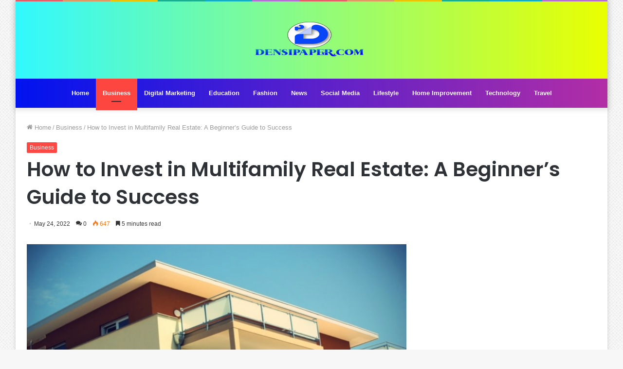

--- FILE ---
content_type: text/html; charset=UTF-8
request_url: https://densipaper.net/how-to-invest-in-multifamily-real-estate-a-beginners-guide-to-success/
body_size: 19481
content:
<!DOCTYPE html>
<html dir="ltr" lang="en-US" class="" data-skin="light" prefix="og: http://ogp.me/ns#">
<head>
	<meta charset="UTF-8" />
	<link rel="profile" href="https://gmpg.org/xfn/11" />
	<title>How to Invest in Multifamily Real Estate: A Beginner’s Guide to Success | Densipaper</title>

		<!-- All in One SEO Pro 4.4.9.2 - aioseo.com -->
		<meta name="robots" content="max-snippet:-1, max-image-preview:large, max-video-preview:-1" />
		<meta name="google-site-verification" content="VVoXmt8NVwwvCcGTsectM2uKfC6W2kmpKdyfmtT6cq8" />
		<link rel="canonical" href="https://densipaper.net/how-to-invest-in-multifamily-real-estate-a-beginners-guide-to-success/" />
		<meta name="generator" content="All in One SEO Pro (AIOSEO) 4.4.9.2" />
		<script type="application/ld+json" class="aioseo-schema">
			{"@context":"https:\/\/schema.org","@graph":[{"@type":"Article","@id":"https:\/\/densipaper.net\/how-to-invest-in-multifamily-real-estate-a-beginners-guide-to-success\/#article","name":"How to Invest in Multifamily Real Estate: A Beginner\u2019s Guide to Success | Densipaper","headline":"How to Invest in Multifamily Real Estate: A Beginner\u2019s Guide to Success","author":{"@id":"https:\/\/densipaper.net\/#author"},"publisher":{"@id":"https:\/\/densipaper.net\/#organization"},"image":{"@type":"ImageObject","url":"https:\/\/densipaper.net\/wp-content\/uploads\/2022\/05\/How-to-Invest-in-Multifamily-Real-Estate-A-Beginners-Guide-to-Success.jpg","width":748,"height":421},"datePublished":"2022-05-23T18:51:55+06:00","dateModified":"2022-05-23T18:51:55+06:00","inLanguage":"en-US","mainEntityOfPage":{"@id":"https:\/\/densipaper.net\/how-to-invest-in-multifamily-real-estate-a-beginners-guide-to-success\/#webpage"},"isPartOf":{"@id":"https:\/\/densipaper.net\/how-to-invest-in-multifamily-real-estate-a-beginners-guide-to-success\/#webpage"},"articleSection":"Business"},{"@type":"BreadcrumbList","@id":"https:\/\/densipaper.net\/how-to-invest-in-multifamily-real-estate-a-beginners-guide-to-success\/#breadcrumblist","itemListElement":[{"@type":"ListItem","@id":"https:\/\/densipaper.net\/#listItem","position":1,"name":"Home","item":"https:\/\/densipaper.net\/","nextItem":"https:\/\/densipaper.net\/how-to-invest-in-multifamily-real-estate-a-beginners-guide-to-success\/#listItem"},{"@type":"ListItem","@id":"https:\/\/densipaper.net\/how-to-invest-in-multifamily-real-estate-a-beginners-guide-to-success\/#listItem","position":2,"name":"How to Invest in Multifamily Real Estate: A Beginner\u2019s Guide to Success","previousItem":"https:\/\/densipaper.net\/#listItem"}]},{"@type":"Organization","@id":"https:\/\/densipaper.net\/#organization","name":"Densipaper","url":"https:\/\/densipaper.net\/"},{"@type":"Person","@id":"https:\/\/densipaper.net\/#author","url":"https:\/\/densipaper.net\/","name":"jeremy","image":{"@type":"ImageObject","@id":"https:\/\/densipaper.net\/how-to-invest-in-multifamily-real-estate-a-beginners-guide-to-success\/#authorImage","url":"https:\/\/secure.gravatar.com\/avatar\/84703cd6d90037faf635ce4849f42edd?s=96&d=mm&r=g","width":96,"height":96,"caption":"jeremy"}},{"@type":"WebPage","@id":"https:\/\/densipaper.net\/how-to-invest-in-multifamily-real-estate-a-beginners-guide-to-success\/#webpage","url":"https:\/\/densipaper.net\/how-to-invest-in-multifamily-real-estate-a-beginners-guide-to-success\/","name":"How to Invest in Multifamily Real Estate: A Beginner\u2019s Guide to Success | Densipaper","inLanguage":"en-US","isPartOf":{"@id":"https:\/\/densipaper.net\/#website"},"breadcrumb":{"@id":"https:\/\/densipaper.net\/how-to-invest-in-multifamily-real-estate-a-beginners-guide-to-success\/#breadcrumblist"},"author":{"@id":"https:\/\/densipaper.net\/#author"},"creator":{"@id":"https:\/\/densipaper.net\/#author"},"image":{"@type":"ImageObject","url":"https:\/\/densipaper.net\/wp-content\/uploads\/2022\/05\/How-to-Invest-in-Multifamily-Real-Estate-A-Beginners-Guide-to-Success.jpg","@id":"https:\/\/densipaper.net\/how-to-invest-in-multifamily-real-estate-a-beginners-guide-to-success\/#mainImage","width":748,"height":421},"primaryImageOfPage":{"@id":"https:\/\/densipaper.net\/how-to-invest-in-multifamily-real-estate-a-beginners-guide-to-success\/#mainImage"},"datePublished":"2022-05-23T18:51:55+06:00","dateModified":"2022-05-23T18:51:55+06:00"},{"@type":"WebSite","@id":"https:\/\/densipaper.net\/#website","url":"https:\/\/densipaper.net\/","name":"Densipaper","description":"Popular Web Portal","inLanguage":"en-US","publisher":{"@id":"https:\/\/densipaper.net\/#organization"}}]}
		</script>
		<script type="text/javascript" >
			window.ga=window.ga||function(){(ga.q=ga.q||[]).push(arguments)};ga.l=+new Date;
			ga('create', "UA-180233665-1", 'auto');
			ga('send', 'pageview');
		</script>
		<script async src="https://www.google-analytics.com/analytics.js"></script>
		<!-- All in One SEO Pro -->

<link rel="alternate" type="application/rss+xml" title="Densipaper &raquo; Feed" href="https://densipaper.net/feed/" />
<link rel="alternate" type="application/rss+xml" title="Densipaper &raquo; Comments Feed" href="https://densipaper.net/comments/feed/" />
<link rel="alternate" type="application/rss+xml" title="Densipaper &raquo; How to Invest in Multifamily Real Estate: A Beginner’s Guide to Success Comments Feed" href="https://densipaper.net/how-to-invest-in-multifamily-real-estate-a-beginners-guide-to-success/feed/" />

<meta property="og:title" content="How to Invest in Multifamily Real Estate: A Beginner’s Guide to Success - Densipaper" />
<meta property="og:type" content="article" />
<meta property="og:description" content="You&#039;re interested in real estate investing, but you&#039;re not sure where to start. You&#039;ve heard people" />
<meta property="og:url" content="https://densipaper.net/how-to-invest-in-multifamily-real-estate-a-beginners-guide-to-success/" />
<meta property="og:site_name" content="Densipaper" />
<meta property="og:image" content="https://densipaper.net/wp-content/uploads/2022/05/How-to-Invest-in-Multifamily-Real-Estate-A-Beginners-Guide-to-Success.jpg" />
<script type="text/javascript">
/* <![CDATA[ */
window._wpemojiSettings = {"baseUrl":"https:\/\/s.w.org\/images\/core\/emoji\/14.0.0\/72x72\/","ext":".png","svgUrl":"https:\/\/s.w.org\/images\/core\/emoji\/14.0.0\/svg\/","svgExt":".svg","source":{"concatemoji":"https:\/\/densipaper.net\/wp-includes\/js\/wp-emoji-release.min.js?ver=6.4.7"}};
/*! This file is auto-generated */
!function(i,n){var o,s,e;function c(e){try{var t={supportTests:e,timestamp:(new Date).valueOf()};sessionStorage.setItem(o,JSON.stringify(t))}catch(e){}}function p(e,t,n){e.clearRect(0,0,e.canvas.width,e.canvas.height),e.fillText(t,0,0);var t=new Uint32Array(e.getImageData(0,0,e.canvas.width,e.canvas.height).data),r=(e.clearRect(0,0,e.canvas.width,e.canvas.height),e.fillText(n,0,0),new Uint32Array(e.getImageData(0,0,e.canvas.width,e.canvas.height).data));return t.every(function(e,t){return e===r[t]})}function u(e,t,n){switch(t){case"flag":return n(e,"\ud83c\udff3\ufe0f\u200d\u26a7\ufe0f","\ud83c\udff3\ufe0f\u200b\u26a7\ufe0f")?!1:!n(e,"\ud83c\uddfa\ud83c\uddf3","\ud83c\uddfa\u200b\ud83c\uddf3")&&!n(e,"\ud83c\udff4\udb40\udc67\udb40\udc62\udb40\udc65\udb40\udc6e\udb40\udc67\udb40\udc7f","\ud83c\udff4\u200b\udb40\udc67\u200b\udb40\udc62\u200b\udb40\udc65\u200b\udb40\udc6e\u200b\udb40\udc67\u200b\udb40\udc7f");case"emoji":return!n(e,"\ud83e\udef1\ud83c\udffb\u200d\ud83e\udef2\ud83c\udfff","\ud83e\udef1\ud83c\udffb\u200b\ud83e\udef2\ud83c\udfff")}return!1}function f(e,t,n){var r="undefined"!=typeof WorkerGlobalScope&&self instanceof WorkerGlobalScope?new OffscreenCanvas(300,150):i.createElement("canvas"),a=r.getContext("2d",{willReadFrequently:!0}),o=(a.textBaseline="top",a.font="600 32px Arial",{});return e.forEach(function(e){o[e]=t(a,e,n)}),o}function t(e){var t=i.createElement("script");t.src=e,t.defer=!0,i.head.appendChild(t)}"undefined"!=typeof Promise&&(o="wpEmojiSettingsSupports",s=["flag","emoji"],n.supports={everything:!0,everythingExceptFlag:!0},e=new Promise(function(e){i.addEventListener("DOMContentLoaded",e,{once:!0})}),new Promise(function(t){var n=function(){try{var e=JSON.parse(sessionStorage.getItem(o));if("object"==typeof e&&"number"==typeof e.timestamp&&(new Date).valueOf()<e.timestamp+604800&&"object"==typeof e.supportTests)return e.supportTests}catch(e){}return null}();if(!n){if("undefined"!=typeof Worker&&"undefined"!=typeof OffscreenCanvas&&"undefined"!=typeof URL&&URL.createObjectURL&&"undefined"!=typeof Blob)try{var e="postMessage("+f.toString()+"("+[JSON.stringify(s),u.toString(),p.toString()].join(",")+"));",r=new Blob([e],{type:"text/javascript"}),a=new Worker(URL.createObjectURL(r),{name:"wpTestEmojiSupports"});return void(a.onmessage=function(e){c(n=e.data),a.terminate(),t(n)})}catch(e){}c(n=f(s,u,p))}t(n)}).then(function(e){for(var t in e)n.supports[t]=e[t],n.supports.everything=n.supports.everything&&n.supports[t],"flag"!==t&&(n.supports.everythingExceptFlag=n.supports.everythingExceptFlag&&n.supports[t]);n.supports.everythingExceptFlag=n.supports.everythingExceptFlag&&!n.supports.flag,n.DOMReady=!1,n.readyCallback=function(){n.DOMReady=!0}}).then(function(){return e}).then(function(){var e;n.supports.everything||(n.readyCallback(),(e=n.source||{}).concatemoji?t(e.concatemoji):e.wpemoji&&e.twemoji&&(t(e.twemoji),t(e.wpemoji)))}))}((window,document),window._wpemojiSettings);
/* ]]> */
</script>
<style id='wp-emoji-styles-inline-css' type='text/css'>

	img.wp-smiley, img.emoji {
		display: inline !important;
		border: none !important;
		box-shadow: none !important;
		height: 1em !important;
		width: 1em !important;
		margin: 0 0.07em !important;
		vertical-align: -0.1em !important;
		background: none !important;
		padding: 0 !important;
	}
</style>
<link rel='stylesheet' id='wp-block-library-css' href='https://densipaper.net/wp-includes/css/dist/block-library/style.min.css?ver=6.4.7' type='text/css' media='all' />
<style id='wp-block-library-theme-inline-css' type='text/css'>
.wp-block-audio figcaption{color:#555;font-size:13px;text-align:center}.is-dark-theme .wp-block-audio figcaption{color:hsla(0,0%,100%,.65)}.wp-block-audio{margin:0 0 1em}.wp-block-code{border:1px solid #ccc;border-radius:4px;font-family:Menlo,Consolas,monaco,monospace;padding:.8em 1em}.wp-block-embed figcaption{color:#555;font-size:13px;text-align:center}.is-dark-theme .wp-block-embed figcaption{color:hsla(0,0%,100%,.65)}.wp-block-embed{margin:0 0 1em}.blocks-gallery-caption{color:#555;font-size:13px;text-align:center}.is-dark-theme .blocks-gallery-caption{color:hsla(0,0%,100%,.65)}.wp-block-image figcaption{color:#555;font-size:13px;text-align:center}.is-dark-theme .wp-block-image figcaption{color:hsla(0,0%,100%,.65)}.wp-block-image{margin:0 0 1em}.wp-block-pullquote{border-bottom:4px solid;border-top:4px solid;color:currentColor;margin-bottom:1.75em}.wp-block-pullquote cite,.wp-block-pullquote footer,.wp-block-pullquote__citation{color:currentColor;font-size:.8125em;font-style:normal;text-transform:uppercase}.wp-block-quote{border-left:.25em solid;margin:0 0 1.75em;padding-left:1em}.wp-block-quote cite,.wp-block-quote footer{color:currentColor;font-size:.8125em;font-style:normal;position:relative}.wp-block-quote.has-text-align-right{border-left:none;border-right:.25em solid;padding-left:0;padding-right:1em}.wp-block-quote.has-text-align-center{border:none;padding-left:0}.wp-block-quote.is-large,.wp-block-quote.is-style-large,.wp-block-quote.is-style-plain{border:none}.wp-block-search .wp-block-search__label{font-weight:700}.wp-block-search__button{border:1px solid #ccc;padding:.375em .625em}:where(.wp-block-group.has-background){padding:1.25em 2.375em}.wp-block-separator.has-css-opacity{opacity:.4}.wp-block-separator{border:none;border-bottom:2px solid;margin-left:auto;margin-right:auto}.wp-block-separator.has-alpha-channel-opacity{opacity:1}.wp-block-separator:not(.is-style-wide):not(.is-style-dots){width:100px}.wp-block-separator.has-background:not(.is-style-dots){border-bottom:none;height:1px}.wp-block-separator.has-background:not(.is-style-wide):not(.is-style-dots){height:2px}.wp-block-table{margin:0 0 1em}.wp-block-table td,.wp-block-table th{word-break:normal}.wp-block-table figcaption{color:#555;font-size:13px;text-align:center}.is-dark-theme .wp-block-table figcaption{color:hsla(0,0%,100%,.65)}.wp-block-video figcaption{color:#555;font-size:13px;text-align:center}.is-dark-theme .wp-block-video figcaption{color:hsla(0,0%,100%,.65)}.wp-block-video{margin:0 0 1em}.wp-block-template-part.has-background{margin-bottom:0;margin-top:0;padding:1.25em 2.375em}
</style>
<style id='classic-theme-styles-inline-css' type='text/css'>
/*! This file is auto-generated */
.wp-block-button__link{color:#fff;background-color:#32373c;border-radius:9999px;box-shadow:none;text-decoration:none;padding:calc(.667em + 2px) calc(1.333em + 2px);font-size:1.125em}.wp-block-file__button{background:#32373c;color:#fff;text-decoration:none}
</style>
<style id='global-styles-inline-css' type='text/css'>
body{--wp--preset--color--black: #000000;--wp--preset--color--cyan-bluish-gray: #abb8c3;--wp--preset--color--white: #ffffff;--wp--preset--color--pale-pink: #f78da7;--wp--preset--color--vivid-red: #cf2e2e;--wp--preset--color--luminous-vivid-orange: #ff6900;--wp--preset--color--luminous-vivid-amber: #fcb900;--wp--preset--color--light-green-cyan: #7bdcb5;--wp--preset--color--vivid-green-cyan: #00d084;--wp--preset--color--pale-cyan-blue: #8ed1fc;--wp--preset--color--vivid-cyan-blue: #0693e3;--wp--preset--color--vivid-purple: #9b51e0;--wp--preset--gradient--vivid-cyan-blue-to-vivid-purple: linear-gradient(135deg,rgba(6,147,227,1) 0%,rgb(155,81,224) 100%);--wp--preset--gradient--light-green-cyan-to-vivid-green-cyan: linear-gradient(135deg,rgb(122,220,180) 0%,rgb(0,208,130) 100%);--wp--preset--gradient--luminous-vivid-amber-to-luminous-vivid-orange: linear-gradient(135deg,rgba(252,185,0,1) 0%,rgba(255,105,0,1) 100%);--wp--preset--gradient--luminous-vivid-orange-to-vivid-red: linear-gradient(135deg,rgba(255,105,0,1) 0%,rgb(207,46,46) 100%);--wp--preset--gradient--very-light-gray-to-cyan-bluish-gray: linear-gradient(135deg,rgb(238,238,238) 0%,rgb(169,184,195) 100%);--wp--preset--gradient--cool-to-warm-spectrum: linear-gradient(135deg,rgb(74,234,220) 0%,rgb(151,120,209) 20%,rgb(207,42,186) 40%,rgb(238,44,130) 60%,rgb(251,105,98) 80%,rgb(254,248,76) 100%);--wp--preset--gradient--blush-light-purple: linear-gradient(135deg,rgb(255,206,236) 0%,rgb(152,150,240) 100%);--wp--preset--gradient--blush-bordeaux: linear-gradient(135deg,rgb(254,205,165) 0%,rgb(254,45,45) 50%,rgb(107,0,62) 100%);--wp--preset--gradient--luminous-dusk: linear-gradient(135deg,rgb(255,203,112) 0%,rgb(199,81,192) 50%,rgb(65,88,208) 100%);--wp--preset--gradient--pale-ocean: linear-gradient(135deg,rgb(255,245,203) 0%,rgb(182,227,212) 50%,rgb(51,167,181) 100%);--wp--preset--gradient--electric-grass: linear-gradient(135deg,rgb(202,248,128) 0%,rgb(113,206,126) 100%);--wp--preset--gradient--midnight: linear-gradient(135deg,rgb(2,3,129) 0%,rgb(40,116,252) 100%);--wp--preset--font-size--small: 13px;--wp--preset--font-size--medium: 20px;--wp--preset--font-size--large: 36px;--wp--preset--font-size--x-large: 42px;--wp--preset--spacing--20: 0.44rem;--wp--preset--spacing--30: 0.67rem;--wp--preset--spacing--40: 1rem;--wp--preset--spacing--50: 1.5rem;--wp--preset--spacing--60: 2.25rem;--wp--preset--spacing--70: 3.38rem;--wp--preset--spacing--80: 5.06rem;--wp--preset--shadow--natural: 6px 6px 9px rgba(0, 0, 0, 0.2);--wp--preset--shadow--deep: 12px 12px 50px rgba(0, 0, 0, 0.4);--wp--preset--shadow--sharp: 6px 6px 0px rgba(0, 0, 0, 0.2);--wp--preset--shadow--outlined: 6px 6px 0px -3px rgba(255, 255, 255, 1), 6px 6px rgba(0, 0, 0, 1);--wp--preset--shadow--crisp: 6px 6px 0px rgba(0, 0, 0, 1);}:where(.is-layout-flex){gap: 0.5em;}:where(.is-layout-grid){gap: 0.5em;}body .is-layout-flow > .alignleft{float: left;margin-inline-start: 0;margin-inline-end: 2em;}body .is-layout-flow > .alignright{float: right;margin-inline-start: 2em;margin-inline-end: 0;}body .is-layout-flow > .aligncenter{margin-left: auto !important;margin-right: auto !important;}body .is-layout-constrained > .alignleft{float: left;margin-inline-start: 0;margin-inline-end: 2em;}body .is-layout-constrained > .alignright{float: right;margin-inline-start: 2em;margin-inline-end: 0;}body .is-layout-constrained > .aligncenter{margin-left: auto !important;margin-right: auto !important;}body .is-layout-constrained > :where(:not(.alignleft):not(.alignright):not(.alignfull)){max-width: var(--wp--style--global--content-size);margin-left: auto !important;margin-right: auto !important;}body .is-layout-constrained > .alignwide{max-width: var(--wp--style--global--wide-size);}body .is-layout-flex{display: flex;}body .is-layout-flex{flex-wrap: wrap;align-items: center;}body .is-layout-flex > *{margin: 0;}body .is-layout-grid{display: grid;}body .is-layout-grid > *{margin: 0;}:where(.wp-block-columns.is-layout-flex){gap: 2em;}:where(.wp-block-columns.is-layout-grid){gap: 2em;}:where(.wp-block-post-template.is-layout-flex){gap: 1.25em;}:where(.wp-block-post-template.is-layout-grid){gap: 1.25em;}.has-black-color{color: var(--wp--preset--color--black) !important;}.has-cyan-bluish-gray-color{color: var(--wp--preset--color--cyan-bluish-gray) !important;}.has-white-color{color: var(--wp--preset--color--white) !important;}.has-pale-pink-color{color: var(--wp--preset--color--pale-pink) !important;}.has-vivid-red-color{color: var(--wp--preset--color--vivid-red) !important;}.has-luminous-vivid-orange-color{color: var(--wp--preset--color--luminous-vivid-orange) !important;}.has-luminous-vivid-amber-color{color: var(--wp--preset--color--luminous-vivid-amber) !important;}.has-light-green-cyan-color{color: var(--wp--preset--color--light-green-cyan) !important;}.has-vivid-green-cyan-color{color: var(--wp--preset--color--vivid-green-cyan) !important;}.has-pale-cyan-blue-color{color: var(--wp--preset--color--pale-cyan-blue) !important;}.has-vivid-cyan-blue-color{color: var(--wp--preset--color--vivid-cyan-blue) !important;}.has-vivid-purple-color{color: var(--wp--preset--color--vivid-purple) !important;}.has-black-background-color{background-color: var(--wp--preset--color--black) !important;}.has-cyan-bluish-gray-background-color{background-color: var(--wp--preset--color--cyan-bluish-gray) !important;}.has-white-background-color{background-color: var(--wp--preset--color--white) !important;}.has-pale-pink-background-color{background-color: var(--wp--preset--color--pale-pink) !important;}.has-vivid-red-background-color{background-color: var(--wp--preset--color--vivid-red) !important;}.has-luminous-vivid-orange-background-color{background-color: var(--wp--preset--color--luminous-vivid-orange) !important;}.has-luminous-vivid-amber-background-color{background-color: var(--wp--preset--color--luminous-vivid-amber) !important;}.has-light-green-cyan-background-color{background-color: var(--wp--preset--color--light-green-cyan) !important;}.has-vivid-green-cyan-background-color{background-color: var(--wp--preset--color--vivid-green-cyan) !important;}.has-pale-cyan-blue-background-color{background-color: var(--wp--preset--color--pale-cyan-blue) !important;}.has-vivid-cyan-blue-background-color{background-color: var(--wp--preset--color--vivid-cyan-blue) !important;}.has-vivid-purple-background-color{background-color: var(--wp--preset--color--vivid-purple) !important;}.has-black-border-color{border-color: var(--wp--preset--color--black) !important;}.has-cyan-bluish-gray-border-color{border-color: var(--wp--preset--color--cyan-bluish-gray) !important;}.has-white-border-color{border-color: var(--wp--preset--color--white) !important;}.has-pale-pink-border-color{border-color: var(--wp--preset--color--pale-pink) !important;}.has-vivid-red-border-color{border-color: var(--wp--preset--color--vivid-red) !important;}.has-luminous-vivid-orange-border-color{border-color: var(--wp--preset--color--luminous-vivid-orange) !important;}.has-luminous-vivid-amber-border-color{border-color: var(--wp--preset--color--luminous-vivid-amber) !important;}.has-light-green-cyan-border-color{border-color: var(--wp--preset--color--light-green-cyan) !important;}.has-vivid-green-cyan-border-color{border-color: var(--wp--preset--color--vivid-green-cyan) !important;}.has-pale-cyan-blue-border-color{border-color: var(--wp--preset--color--pale-cyan-blue) !important;}.has-vivid-cyan-blue-border-color{border-color: var(--wp--preset--color--vivid-cyan-blue) !important;}.has-vivid-purple-border-color{border-color: var(--wp--preset--color--vivid-purple) !important;}.has-vivid-cyan-blue-to-vivid-purple-gradient-background{background: var(--wp--preset--gradient--vivid-cyan-blue-to-vivid-purple) !important;}.has-light-green-cyan-to-vivid-green-cyan-gradient-background{background: var(--wp--preset--gradient--light-green-cyan-to-vivid-green-cyan) !important;}.has-luminous-vivid-amber-to-luminous-vivid-orange-gradient-background{background: var(--wp--preset--gradient--luminous-vivid-amber-to-luminous-vivid-orange) !important;}.has-luminous-vivid-orange-to-vivid-red-gradient-background{background: var(--wp--preset--gradient--luminous-vivid-orange-to-vivid-red) !important;}.has-very-light-gray-to-cyan-bluish-gray-gradient-background{background: var(--wp--preset--gradient--very-light-gray-to-cyan-bluish-gray) !important;}.has-cool-to-warm-spectrum-gradient-background{background: var(--wp--preset--gradient--cool-to-warm-spectrum) !important;}.has-blush-light-purple-gradient-background{background: var(--wp--preset--gradient--blush-light-purple) !important;}.has-blush-bordeaux-gradient-background{background: var(--wp--preset--gradient--blush-bordeaux) !important;}.has-luminous-dusk-gradient-background{background: var(--wp--preset--gradient--luminous-dusk) !important;}.has-pale-ocean-gradient-background{background: var(--wp--preset--gradient--pale-ocean) !important;}.has-electric-grass-gradient-background{background: var(--wp--preset--gradient--electric-grass) !important;}.has-midnight-gradient-background{background: var(--wp--preset--gradient--midnight) !important;}.has-small-font-size{font-size: var(--wp--preset--font-size--small) !important;}.has-medium-font-size{font-size: var(--wp--preset--font-size--medium) !important;}.has-large-font-size{font-size: var(--wp--preset--font-size--large) !important;}.has-x-large-font-size{font-size: var(--wp--preset--font-size--x-large) !important;}
.wp-block-navigation a:where(:not(.wp-element-button)){color: inherit;}
:where(.wp-block-post-template.is-layout-flex){gap: 1.25em;}:where(.wp-block-post-template.is-layout-grid){gap: 1.25em;}
:where(.wp-block-columns.is-layout-flex){gap: 2em;}:where(.wp-block-columns.is-layout-grid){gap: 2em;}
.wp-block-pullquote{font-size: 1.5em;line-height: 1.6;}
</style>
<link rel='stylesheet' id='tie-css-base-css' href='https://densipaper.net/wp-content/themes/jannah/assets/css/base.min.css?ver=5.4.10' type='text/css' media='all' />
<link rel='stylesheet' id='tie-css-styles-css' href='https://densipaper.net/wp-content/themes/jannah/assets/css/style.min.css?ver=5.4.10' type='text/css' media='all' />
<link rel='stylesheet' id='tie-css-widgets-css' href='https://densipaper.net/wp-content/themes/jannah/assets/css/widgets.min.css?ver=5.4.10' type='text/css' media='all' />
<link rel='stylesheet' id='tie-css-helpers-css' href='https://densipaper.net/wp-content/themes/jannah/assets/css/helpers.min.css?ver=5.4.10' type='text/css' media='all' />
<link rel='stylesheet' id='tie-fontawesome5-css' href='https://densipaper.net/wp-content/themes/jannah/assets/css/fontawesome.css?ver=5.4.10' type='text/css' media='all' />
<link rel='stylesheet' id='tie-css-ilightbox-css' href='https://densipaper.net/wp-content/themes/jannah/assets/ilightbox/dark-skin/skin.css?ver=5.4.10' type='text/css' media='all' />
<link rel='stylesheet' id='tie-css-single-css' href='https://densipaper.net/wp-content/themes/jannah/assets/css/single.min.css?ver=5.4.10' type='text/css' media='all' />
<link rel='stylesheet' id='tie-css-print-css' href='https://densipaper.net/wp-content/themes/jannah/assets/css/print.css?ver=5.4.10' type='text/css' media='print' />
<style id='tie-css-print-inline-css' type='text/css'>
.wf-active .logo-text,.wf-active h1,.wf-active h2,.wf-active h3,.wf-active h4,.wf-active h5,.wf-active h6,.wf-active .the-subtitle{font-family: 'Poppins';}#tie-body{background-image: url(https://densipaper.net/wp-content/themes/jannah/assets/images/patterns/body-bg5.png);}.brand-title,a:hover,.tie-popup-search-submit,#logo.text-logo a,.theme-header nav .components #search-submit:hover,.theme-header .header-nav .components > li:hover > a,.theme-header .header-nav .components li a:hover,.main-menu ul.cats-vertical li a.is-active,.main-menu ul.cats-vertical li a:hover,.main-nav li.mega-menu .post-meta a:hover,.main-nav li.mega-menu .post-box-title a:hover,.search-in-main-nav.autocomplete-suggestions a:hover,#main-nav .menu ul:not(.cats-horizontal) li:hover > a,#main-nav .menu ul li.current-menu-item:not(.mega-link-column) > a,.top-nav .menu li:hover > a,.top-nav .menu > .tie-current-menu > a,.search-in-top-nav.autocomplete-suggestions .post-title a:hover,div.mag-box .mag-box-options .mag-box-filter-links a.active,.mag-box-filter-links .flexMenu-viewMore:hover > a,.stars-rating-active,body .tabs.tabs .active > a,.video-play-icon,.spinner-circle:after,#go-to-content:hover,.comment-list .comment-author .fn,.commentlist .comment-author .fn,blockquote::before,blockquote cite,blockquote.quote-simple p,.multiple-post-pages a:hover,#story-index li .is-current,.latest-tweets-widget .twitter-icon-wrap span,.wide-slider-nav-wrapper .slide,.wide-next-prev-slider-wrapper .tie-slider-nav li:hover span,.review-final-score h3,#mobile-menu-icon:hover .menu-text,body .entry a,.dark-skin body .entry a,.entry .post-bottom-meta a:hover,.comment-list .comment-content a,q a,blockquote a,.widget.tie-weather-widget .icon-basecloud-bg:after,.site-footer a:hover,.site-footer .stars-rating-active,.site-footer .twitter-icon-wrap span,.site-info a:hover{color: #fe4641;}#instagram-link a:hover{color: #fe4641 !important;border-color: #fe4641 !important;}#theme-header #main-nav .spinner-circle:after{color: #fe4641;}[type='submit'],.button,.generic-button a,.generic-button button,.theme-header .header-nav .comp-sub-menu a.button.guest-btn:hover,.theme-header .header-nav .comp-sub-menu a.checkout-button,nav.main-nav .menu > li.tie-current-menu > a,nav.main-nav .menu > li:hover > a,.main-menu .mega-links-head:after,.main-nav .mega-menu.mega-cat .cats-horizontal li a.is-active,#mobile-menu-icon:hover .nav-icon,#mobile-menu-icon:hover .nav-icon:before,#mobile-menu-icon:hover .nav-icon:after,.search-in-main-nav.autocomplete-suggestions a.button,.search-in-top-nav.autocomplete-suggestions a.button,.spinner > div,.post-cat,.pages-numbers li.current span,.multiple-post-pages > span,#tie-wrapper .mejs-container .mejs-controls,.mag-box-filter-links a:hover,.slider-arrow-nav a:not(.pagination-disabled):hover,.comment-list .reply a:hover,.commentlist .reply a:hover,#reading-position-indicator,#story-index-icon,.videos-block .playlist-title,.review-percentage .review-item span span,.tie-slick-dots li.slick-active button,.tie-slick-dots li button:hover,.digital-rating-static,.timeline-widget li a:hover .date:before,#wp-calendar #today,.posts-list-counter li.widget-post-list:before,.cat-counter a + span,.tie-slider-nav li span:hover,.fullwidth-area .widget_tag_cloud .tagcloud a:hover,.magazine2:not(.block-head-4) .dark-widgetized-area ul.tabs a:hover,.magazine2:not(.block-head-4) .dark-widgetized-area ul.tabs .active a,.magazine1 .dark-widgetized-area ul.tabs a:hover,.magazine1 .dark-widgetized-area ul.tabs .active a,.block-head-4.magazine2 .dark-widgetized-area .tabs.tabs .active a,.block-head-4.magazine2 .dark-widgetized-area .tabs > .active a:before,.block-head-4.magazine2 .dark-widgetized-area .tabs > .active a:after,.demo_store,.demo #logo:after,.demo #sticky-logo:after,.widget.tie-weather-widget,span.video-close-btn:hover,#go-to-top,.latest-tweets-widget .slider-links .button:not(:hover){background-color: #fe4641;color: #FFFFFF;}.tie-weather-widget .widget-title .the-subtitle,.block-head-4.magazine2 #footer .tabs .active a:hover{color: #FFFFFF;}pre,code,.pages-numbers li.current span,.theme-header .header-nav .comp-sub-menu a.button.guest-btn:hover,.multiple-post-pages > span,.post-content-slideshow .tie-slider-nav li span:hover,#tie-body .tie-slider-nav li > span:hover,.slider-arrow-nav a:not(.pagination-disabled):hover,.main-nav .mega-menu.mega-cat .cats-horizontal li a.is-active,.main-nav .mega-menu.mega-cat .cats-horizontal li a:hover,.main-menu .menu > li > .menu-sub-content{border-color: #fe4641;}.main-menu .menu > li.tie-current-menu{border-bottom-color: #fe4641;}.top-nav .menu li.tie-current-menu > a:before,.top-nav .menu li.menu-item-has-children:hover > a:before{border-top-color: #fe4641;}.main-nav .main-menu .menu > li.tie-current-menu > a:before,.main-nav .main-menu .menu > li:hover > a:before{border-top-color: #FFFFFF;}header.main-nav-light .main-nav .menu-item-has-children li:hover > a:before,header.main-nav-light .main-nav .mega-menu li:hover > a:before{border-left-color: #fe4641;}.rtl header.main-nav-light .main-nav .menu-item-has-children li:hover > a:before,.rtl header.main-nav-light .main-nav .mega-menu li:hover > a:before{border-right-color: #fe4641;border-left-color: transparent;}.top-nav ul.menu li .menu-item-has-children:hover > a:before{border-top-color: transparent;border-left-color: #fe4641;}.rtl .top-nav ul.menu li .menu-item-has-children:hover > a:before{border-left-color: transparent;border-right-color: #fe4641;}#footer-widgets-container{border-top: 8px solid #fe4641;-webkit-box-shadow: 0 -5px 0 rgba(0,0,0,0.07); -moz-box-shadow: 0 -8px 0 rgba(0,0,0,0.07); box-shadow: 0 -8px 0 rgba(0,0,0,0.07);}::-moz-selection{background-color: #fe4641;color: #FFFFFF;}::selection{background-color: #fe4641;color: #FFFFFF;}circle.circle_bar{stroke: #fe4641;}#reading-position-indicator{box-shadow: 0 0 10px rgba( 254,70,65,0.7);}#logo.text-logo a:hover,body .entry a:hover,.dark-skin body .entry a:hover,.comment-list .comment-content a:hover,.block-head-4.magazine2 .site-footer .tabs li a:hover,q a:hover,blockquote a:hover{color: #cc140f;}.button:hover,input[type='submit']:hover,.generic-button a:hover,.generic-button button:hover,a.post-cat:hover,.site-footer .button:hover,.site-footer [type='submit']:hover,.search-in-main-nav.autocomplete-suggestions a.button:hover,.search-in-top-nav.autocomplete-suggestions a.button:hover,.theme-header .header-nav .comp-sub-menu a.checkout-button:hover{background-color: #cc140f;color: #FFFFFF;}.theme-header .header-nav .comp-sub-menu a.checkout-button:not(:hover),body .entry a.button{color: #FFFFFF;}#story-index.is-compact .story-index-content{background-color: #fe4641;}#story-index.is-compact .story-index-content a,#story-index.is-compact .story-index-content .is-current{color: #FFFFFF;}#tie-body .mag-box-title h3 a,#tie-body .block-more-button{color: #fe4641;}#tie-body .mag-box-title h3 a:hover,#tie-body .block-more-button:hover{color: #cc140f;}#tie-body .mag-box-title{color: #fe4641;}#tie-body .mag-box-title:before{border-top-color: #fe4641;}#tie-body .mag-box-title:after,#tie-body #footer .widget-title:after{background-color: #fe4641;}.brand-title,a:hover,.tie-popup-search-submit,#logo.text-logo a,.theme-header nav .components #search-submit:hover,.theme-header .header-nav .components > li:hover > a,.theme-header .header-nav .components li a:hover,.main-menu ul.cats-vertical li a.is-active,.main-menu ul.cats-vertical li a:hover,.main-nav li.mega-menu .post-meta a:hover,.main-nav li.mega-menu .post-box-title a:hover,.search-in-main-nav.autocomplete-suggestions a:hover,#main-nav .menu ul:not(.cats-horizontal) li:hover > a,#main-nav .menu ul li.current-menu-item:not(.mega-link-column) > a,.top-nav .menu li:hover > a,.top-nav .menu > .tie-current-menu > a,.search-in-top-nav.autocomplete-suggestions .post-title a:hover,div.mag-box .mag-box-options .mag-box-filter-links a.active,.mag-box-filter-links .flexMenu-viewMore:hover > a,.stars-rating-active,body .tabs.tabs .active > a,.video-play-icon,.spinner-circle:after,#go-to-content:hover,.comment-list .comment-author .fn,.commentlist .comment-author .fn,blockquote::before,blockquote cite,blockquote.quote-simple p,.multiple-post-pages a:hover,#story-index li .is-current,.latest-tweets-widget .twitter-icon-wrap span,.wide-slider-nav-wrapper .slide,.wide-next-prev-slider-wrapper .tie-slider-nav li:hover span,.review-final-score h3,#mobile-menu-icon:hover .menu-text,body .entry a,.dark-skin body .entry a,.entry .post-bottom-meta a:hover,.comment-list .comment-content a,q a,blockquote a,.widget.tie-weather-widget .icon-basecloud-bg:after,.site-footer a:hover,.site-footer .stars-rating-active,.site-footer .twitter-icon-wrap span,.site-info a:hover{color: #fe4641;}#instagram-link a:hover{color: #fe4641 !important;border-color: #fe4641 !important;}#theme-header #main-nav .spinner-circle:after{color: #fe4641;}[type='submit'],.button,.generic-button a,.generic-button button,.theme-header .header-nav .comp-sub-menu a.button.guest-btn:hover,.theme-header .header-nav .comp-sub-menu a.checkout-button,nav.main-nav .menu > li.tie-current-menu > a,nav.main-nav .menu > li:hover > a,.main-menu .mega-links-head:after,.main-nav .mega-menu.mega-cat .cats-horizontal li a.is-active,#mobile-menu-icon:hover .nav-icon,#mobile-menu-icon:hover .nav-icon:before,#mobile-menu-icon:hover .nav-icon:after,.search-in-main-nav.autocomplete-suggestions a.button,.search-in-top-nav.autocomplete-suggestions a.button,.spinner > div,.post-cat,.pages-numbers li.current span,.multiple-post-pages > span,#tie-wrapper .mejs-container .mejs-controls,.mag-box-filter-links a:hover,.slider-arrow-nav a:not(.pagination-disabled):hover,.comment-list .reply a:hover,.commentlist .reply a:hover,#reading-position-indicator,#story-index-icon,.videos-block .playlist-title,.review-percentage .review-item span span,.tie-slick-dots li.slick-active button,.tie-slick-dots li button:hover,.digital-rating-static,.timeline-widget li a:hover .date:before,#wp-calendar #today,.posts-list-counter li.widget-post-list:before,.cat-counter a + span,.tie-slider-nav li span:hover,.fullwidth-area .widget_tag_cloud .tagcloud a:hover,.magazine2:not(.block-head-4) .dark-widgetized-area ul.tabs a:hover,.magazine2:not(.block-head-4) .dark-widgetized-area ul.tabs .active a,.magazine1 .dark-widgetized-area ul.tabs a:hover,.magazine1 .dark-widgetized-area ul.tabs .active a,.block-head-4.magazine2 .dark-widgetized-area .tabs.tabs .active a,.block-head-4.magazine2 .dark-widgetized-area .tabs > .active a:before,.block-head-4.magazine2 .dark-widgetized-area .tabs > .active a:after,.demo_store,.demo #logo:after,.demo #sticky-logo:after,.widget.tie-weather-widget,span.video-close-btn:hover,#go-to-top,.latest-tweets-widget .slider-links .button:not(:hover){background-color: #fe4641;color: #FFFFFF;}.tie-weather-widget .widget-title .the-subtitle,.block-head-4.magazine2 #footer .tabs .active a:hover{color: #FFFFFF;}pre,code,.pages-numbers li.current span,.theme-header .header-nav .comp-sub-menu a.button.guest-btn:hover,.multiple-post-pages > span,.post-content-slideshow .tie-slider-nav li span:hover,#tie-body .tie-slider-nav li > span:hover,.slider-arrow-nav a:not(.pagination-disabled):hover,.main-nav .mega-menu.mega-cat .cats-horizontal li a.is-active,.main-nav .mega-menu.mega-cat .cats-horizontal li a:hover,.main-menu .menu > li > .menu-sub-content{border-color: #fe4641;}.main-menu .menu > li.tie-current-menu{border-bottom-color: #fe4641;}.top-nav .menu li.tie-current-menu > a:before,.top-nav .menu li.menu-item-has-children:hover > a:before{border-top-color: #fe4641;}.main-nav .main-menu .menu > li.tie-current-menu > a:before,.main-nav .main-menu .menu > li:hover > a:before{border-top-color: #FFFFFF;}header.main-nav-light .main-nav .menu-item-has-children li:hover > a:before,header.main-nav-light .main-nav .mega-menu li:hover > a:before{border-left-color: #fe4641;}.rtl header.main-nav-light .main-nav .menu-item-has-children li:hover > a:before,.rtl header.main-nav-light .main-nav .mega-menu li:hover > a:before{border-right-color: #fe4641;border-left-color: transparent;}.top-nav ul.menu li .menu-item-has-children:hover > a:before{border-top-color: transparent;border-left-color: #fe4641;}.rtl .top-nav ul.menu li .menu-item-has-children:hover > a:before{border-left-color: transparent;border-right-color: #fe4641;}#footer-widgets-container{border-top: 8px solid #fe4641;-webkit-box-shadow: 0 -5px 0 rgba(0,0,0,0.07); -moz-box-shadow: 0 -8px 0 rgba(0,0,0,0.07); box-shadow: 0 -8px 0 rgba(0,0,0,0.07);}::-moz-selection{background-color: #fe4641;color: #FFFFFF;}::selection{background-color: #fe4641;color: #FFFFFF;}circle.circle_bar{stroke: #fe4641;}#reading-position-indicator{box-shadow: 0 0 10px rgba( 254,70,65,0.7);}#logo.text-logo a:hover,body .entry a:hover,.dark-skin body .entry a:hover,.comment-list .comment-content a:hover,.block-head-4.magazine2 .site-footer .tabs li a:hover,q a:hover,blockquote a:hover{color: #cc140f;}.button:hover,input[type='submit']:hover,.generic-button a:hover,.generic-button button:hover,a.post-cat:hover,.site-footer .button:hover,.site-footer [type='submit']:hover,.search-in-main-nav.autocomplete-suggestions a.button:hover,.search-in-top-nav.autocomplete-suggestions a.button:hover,.theme-header .header-nav .comp-sub-menu a.checkout-button:hover{background-color: #cc140f;color: #FFFFFF;}.theme-header .header-nav .comp-sub-menu a.checkout-button:not(:hover),body .entry a.button{color: #FFFFFF;}#story-index.is-compact .story-index-content{background-color: #fe4641;}#story-index.is-compact .story-index-content a,#story-index.is-compact .story-index-content .is-current{color: #FFFFFF;}#tie-body .mag-box-title h3 a,#tie-body .block-more-button{color: #fe4641;}#tie-body .mag-box-title h3 a:hover,#tie-body .block-more-button:hover{color: #cc140f;}#tie-body .mag-box-title{color: #fe4641;}#tie-body .mag-box-title:before{border-top-color: #fe4641;}#tie-body .mag-box-title:after,#tie-body #footer .widget-title:after{background-color: #fe4641;}#top-nav,#top-nav .sub-menu,#top-nav .comp-sub-menu,#top-nav .ticker-content,#top-nav .ticker-swipe,.top-nav-boxed #top-nav .topbar-wrapper,.search-in-top-nav.autocomplete-suggestions,#top-nav .guest-btn:not(:hover){background-color : #333333;}#top-nav *,.search-in-top-nav.autocomplete-suggestions{border-color: rgba( 255,255,255,0.08);}#top-nav .icon-basecloud-bg:after{color: #333333;}#top-nav a:not(:hover),#top-nav input,#top-nav #search-submit,#top-nav .fa-spinner,#top-nav .dropdown-social-icons li a span,#top-nav .components > li .social-link:not(:hover) span,.search-in-top-nav.autocomplete-suggestions a{color: #ffffff;}#top-nav .menu-item-has-children > a:before{border-top-color: #ffffff;}#top-nav li .menu-item-has-children > a:before{border-top-color: transparent;border-left-color: #ffffff;}.rtl #top-nav .menu li .menu-item-has-children > a:before{border-left-color: transparent;border-right-color: #ffffff;}#top-nav input::-moz-placeholder{color: #ffffff;}#top-nav input:-moz-placeholder{color: #ffffff;}#top-nav input:-ms-input-placeholder{color: #ffffff;}#top-nav input::-webkit-input-placeholder{color: #ffffff;}#top-nav .comp-sub-menu .button:hover,#top-nav .checkout-button,.search-in-top-nav.autocomplete-suggestions .button{background-color: #fe4641;}#top-nav a:hover,#top-nav .menu li:hover > a,#top-nav .menu > .tie-current-menu > a,#top-nav .components > li:hover > a,#top-nav .components #search-submit:hover,.search-in-top-nav.autocomplete-suggestions .post-title a:hover{color: #fe4641;}#top-nav .comp-sub-menu .button:hover{border-color: #fe4641;}#top-nav .tie-current-menu > a:before,#top-nav .menu .menu-item-has-children:hover > a:before{border-top-color: #fe4641;}#top-nav .menu li .menu-item-has-children:hover > a:before{border-top-color: transparent;border-left-color: #fe4641;}.rtl #top-nav .menu li .menu-item-has-children:hover > a:before{border-left-color: transparent;border-right-color: #fe4641;}#top-nav .comp-sub-menu .button:hover,#top-nav .comp-sub-menu .checkout-button,.search-in-top-nav.autocomplete-suggestions .button{color: #FFFFFF;}#top-nav .comp-sub-menu .checkout-button:hover,.search-in-top-nav.autocomplete-suggestions .button:hover{background-color: #e02823;}#top-nav,#top-nav .comp-sub-menu,#top-nav .tie-weather-widget{color: #aaaaaa;}.search-in-top-nav.autocomplete-suggestions .post-meta,.search-in-top-nav.autocomplete-suggestions .post-meta a:not(:hover){color: rgba( 170,170,170,0.7 );}#top-nav .weather-icon .icon-cloud,#top-nav .weather-icon .icon-basecloud-bg,#top-nav .weather-icon .icon-cloud-behind{color: #aaaaaa !important;}.main-nav-boxed .main-nav.fixed-nav,#main-nav{background: #0013ef;background: -webkit-linear-gradient(90deg,#b22ea5,#0013ef );background: -moz-linear-gradient(90deg,#b22ea5,#0013ef );background: -o-linear-gradient(90deg,#b22ea5,#0013ef );background: linear-gradient(90deg,#0013ef,#b22ea5 );}#main-nav .icon-basecloud-bg:after{color: inherit !important;}#main-nav,#main-nav .menu-sub-content,#main-nav .comp-sub-menu,#main-nav .guest-btn:not(:hover),#main-nav ul.cats-vertical li a.is-active,#main-nav ul.cats-vertical li a:hover.search-in-main-nav.autocomplete-suggestions{background-color: rgb(89,33,202);}#main-nav{border-width: 0;}#theme-header #main-nav:not(.fixed-nav){bottom: 0;}#main-nav .icon-basecloud-bg:after{color: rgb(89,33,202);}#main-nav *,.search-in-main-nav.autocomplete-suggestions{border-color: rgba(255,255,255,0.07);}.main-nav-boxed #main-nav .main-menu-wrapper{border-width: 0;}#main-nav .menu li.menu-item-has-children > a:before,#main-nav .main-menu .mega-menu > a:before{border-top-color: #ffffff;}#main-nav .menu li .menu-item-has-children > a:before,#main-nav .mega-menu .menu-item-has-children > a:before{border-top-color: transparent;border-left-color: #ffffff;}.rtl #main-nav .menu li .menu-item-has-children > a:before,.rtl #main-nav .mega-menu .menu-item-has-children > a:before{border-left-color: transparent;border-right-color: #ffffff;}#main-nav a:not(:hover),#main-nav a.social-link:not(:hover) span,#main-nav .dropdown-social-icons li a span,.search-in-main-nav.autocomplete-suggestions a{color: #ffffff;}#main-nav .comp-sub-menu .button:hover,#main-nav .menu > li.tie-current-menu,#main-nav .menu > li > .menu-sub-content,#main-nav .cats-horizontal a.is-active,#main-nav .cats-horizontal a:hover{border-color: #fe4641;}#main-nav .menu > li.tie-current-menu > a,#main-nav .menu > li:hover > a,#main-nav .mega-links-head:after,#main-nav .comp-sub-menu .button:hover,#main-nav .comp-sub-menu .checkout-button,#main-nav .cats-horizontal a.is-active,#main-nav .cats-horizontal a:hover,.search-in-main-nav.autocomplete-suggestions .button,#main-nav .spinner > div{background-color: #fe4641;}#main-nav .menu ul li:hover > a,#main-nav .menu ul li.current-menu-item:not(.mega-link-column) > a,#main-nav .components a:hover,#main-nav .components > li:hover > a,#main-nav #search-submit:hover,#main-nav .cats-vertical a.is-active,#main-nav .cats-vertical a:hover,#main-nav .mega-menu .post-meta a:hover,#main-nav .mega-menu .post-box-title a:hover,.search-in-main-nav.autocomplete-suggestions a:hover,#main-nav .spinner-circle:after{color: #fe4641;}#main-nav .menu > li.tie-current-menu > a,#main-nav .menu > li:hover > a,#main-nav .components .button:hover,#main-nav .comp-sub-menu .checkout-button,.theme-header #main-nav .mega-menu .cats-horizontal a.is-active,.theme-header #main-nav .mega-menu .cats-horizontal a:hover,.search-in-main-nav.autocomplete-suggestions a.button{color: #FFFFFF;}#main-nav .menu > li.tie-current-menu > a:before,#main-nav .menu > li:hover > a:before{border-top-color: #FFFFFF;}.main-nav-light #main-nav .menu-item-has-children li:hover > a:before,.main-nav-light #main-nav .mega-menu li:hover > a:before{border-left-color: #fe4641;}.rtl .main-nav-light #main-nav .menu-item-has-children li:hover > a:before,.rtl .main-nav-light #main-nav .mega-menu li:hover > a:before{border-right-color: #fe4641;border-left-color: transparent;}.search-in-main-nav.autocomplete-suggestions .button:hover,#main-nav .comp-sub-menu .checkout-button:hover{background-color: #e02823;}#main-nav,#main-nav input,#main-nav #search-submit,#main-nav .fa-spinner,#main-nav .comp-sub-menu,#main-nav .tie-weather-widget{color: #fcfcfc;}#main-nav input::-moz-placeholder{color: #fcfcfc;}#main-nav input:-moz-placeholder{color: #fcfcfc;}#main-nav input:-ms-input-placeholder{color: #fcfcfc;}#main-nav input::-webkit-input-placeholder{color: #fcfcfc;}#main-nav .mega-menu .post-meta,#main-nav .mega-menu .post-meta a,.search-in-main-nav.autocomplete-suggestions .post-meta{color: rgba(252,252,252,0.6);}#main-nav .weather-icon .icon-cloud,#main-nav .weather-icon .icon-basecloud-bg,#main-nav .weather-icon .icon-cloud-behind{color: #fcfcfc !important;}#tie-wrapper #theme-header{background-color: #32f8ff;}#logo.text-logo a,#logo.text-logo a:hover{color: #FFFFFF;}@media (max-width: 991px){#tie-wrapper #theme-header .logo-container.fixed-nav{background-color: rgba(50,248,255,0.95);}}#tie-wrapper #theme-header{background: #32f8ff;background: -webkit-linear-gradient(90deg,#e9ff00,#32f8ff );background: -moz-linear-gradient(90deg,#e9ff00,#32f8ff );background: -o-linear-gradient(90deg,#e9ff00,#32f8ff );background: linear-gradient(90deg,#32f8ff,#e9ff00 );}@media (max-width: 991px){#tie-wrapper #theme-header .logo-container{background-color: #32f8ff;}}#footer{background-color: #252525;}#site-info{background-color: #181818;}#footer .posts-list-counter .posts-list-items li.widget-post-list:before{border-color: #252525;}#footer .timeline-widget a .date:before{border-color: rgba(37,37,37,0.8);}#footer .footer-boxed-widget-area,#footer textarea,#footer input:not([type=submit]),#footer select,#footer code,#footer kbd,#footer pre,#footer samp,#footer .show-more-button,#footer .slider-links .tie-slider-nav span,#footer #wp-calendar,#footer #wp-calendar tbody td,#footer #wp-calendar thead th,#footer .widget.buddypress .item-options a{border-color: rgba(255,255,255,0.1);}#footer .social-statistics-widget .white-bg li.social-icons-item a,#footer .widget_tag_cloud .tagcloud a,#footer .latest-tweets-widget .slider-links .tie-slider-nav span,#footer .widget_layered_nav_filters a{border-color: rgba(255,255,255,0.1);}#footer .social-statistics-widget .white-bg li:before{background: rgba(255,255,255,0.1);}.site-footer #wp-calendar tbody td{background: rgba(255,255,255,0.02);}#footer .white-bg .social-icons-item a span.followers span,#footer .circle-three-cols .social-icons-item a .followers-num,#footer .circle-three-cols .social-icons-item a .followers-name{color: rgba(255,255,255,0.8);}#footer .timeline-widget ul:before,#footer .timeline-widget a:not(:hover) .date:before{background-color: #070707;}#footer .widget-title,#footer .widget-title a:not(:hover){color: #ffffff;}#footer,#footer textarea,#footer input:not([type='submit']),#footer select,#footer #wp-calendar tbody,#footer .tie-slider-nav li span:not(:hover),#footer .widget_categories li a:before,#footer .widget_product_categories li a:before,#footer .widget_layered_nav li a:before,#footer .widget_archive li a:before,#footer .widget_nav_menu li a:before,#footer .widget_meta li a:before,#footer .widget_pages li a:before,#footer .widget_recent_entries li a:before,#footer .widget_display_forums li a:before,#footer .widget_display_views li a:before,#footer .widget_rss li a:before,#footer .widget_display_stats dt:before,#footer .subscribe-widget-content h3,#footer .about-author .social-icons a:not(:hover) span{color: #0ffff7;}#footer post-widget-body .meta-item,#footer .post-meta,#footer .stream-title,#footer.dark-skin .timeline-widget .date,#footer .wp-caption .wp-caption-text,#footer .rss-date{color: rgba(15,255,247,0.7);}#footer input::-moz-placeholder{color: #0ffff7;}#footer input:-moz-placeholder{color: #0ffff7;}#footer input:-ms-input-placeholder{color: #0ffff7;}#footer input::-webkit-input-placeholder{color: #0ffff7;}#footer .site-info a:not(:hover){color: #fe4641;}
</style>
<script type="text/javascript" src="https://densipaper.net/wp-includes/js/jquery/jquery.min.js?ver=3.7.1" id="jquery-core-js"></script>
<script type="text/javascript" src="https://densipaper.net/wp-includes/js/jquery/jquery-migrate.min.js?ver=3.4.1" id="jquery-migrate-js"></script>
<link rel="https://api.w.org/" href="https://densipaper.net/wp-json/" /><link rel="alternate" type="application/json" href="https://densipaper.net/wp-json/wp/v2/posts/32530" /><link rel="EditURI" type="application/rsd+xml" title="RSD" href="https://densipaper.net/xmlrpc.php?rsd" />
<meta name="generator" content="WordPress 6.4.7" />
<link rel='shortlink' href='https://densipaper.net/?p=32530' />
<link rel="alternate" type="application/json+oembed" href="https://densipaper.net/wp-json/oembed/1.0/embed?url=https%3A%2F%2Fdensipaper.net%2Fhow-to-invest-in-multifamily-real-estate-a-beginners-guide-to-success%2F" />
<link rel="alternate" type="text/xml+oembed" href="https://densipaper.net/wp-json/oembed/1.0/embed?url=https%3A%2F%2Fdensipaper.net%2Fhow-to-invest-in-multifamily-real-estate-a-beginners-guide-to-success%2F&#038;format=xml" />
 <meta name="description" content="You&#039;re interested in real estate investing, but you&#039;re not sure where to start. You&#039;ve heard people talk about flipping houses and buying short-term r" /><meta http-equiv="X-UA-Compatible" content="IE=edge">
<meta name="theme-color" content="#fe4641" /><meta name="viewport" content="width=device-width, initial-scale=1.0" /><link rel="icon" href="https://densipaper.net/wp-content/uploads/2021/10/favicon.ico" sizes="32x32" />
<link rel="icon" href="https://densipaper.net/wp-content/uploads/2021/10/favicon.ico" sizes="192x192" />
<link rel="apple-touch-icon" href="https://densipaper.net/wp-content/uploads/2021/10/favicon.ico" />
<meta name="msapplication-TileImage" content="https://densipaper.net/wp-content/uploads/2021/10/favicon.ico" />
</head>

<body id="tie-body" class="post-template-default single single-post postid-32530 single-format-standard boxed-layout wrapper-has-shadow block-head-1 magazine2 is-thumb-overlay-disabled is-desktop is-header-layout-2 sidebar-right has-sidebar post-layout-3 wide-title-narrow-media is-standard-format has-mobile-share">



<div class="background-overlay">

	<div id="tie-container" class="site tie-container">

		
		<div id="tie-wrapper">

			<div class="rainbow-line"></div>
<header id="theme-header" class="theme-header header-layout-2 main-nav-light main-nav-default-light main-nav-below no-stream-item has-shadow is-stretch-header has-normal-width-logo mobile-header-default">
	
<div class="container header-container">
	<div class="tie-row logo-row">

		
		<div class="logo-wrapper">
			<div class="tie-col-md-4 logo-container clearfix">
				<div id="mobile-header-components-area_1" class="mobile-header-components"><ul class="components"><li class="mobile-component_menu custom-menu-link"><a href="#" id="mobile-menu-icon" class=""><span class="tie-mobile-menu-icon nav-icon is-layout-1"></span><span class="screen-reader-text">Menu</span></a></li></ul></div>
		<div id="logo" class="image-logo" >

			
			<a title="Densipaper" href="https://densipaper.net/">
				
				<picture class="tie-logo-default tie-logo-picture">
					<source class="tie-logo-source-default tie-logo-source" srcset="https://densipaper.net/wp-content/uploads/2022/05/densipaper.com_s.png">
					<img class="tie-logo-img-default tie-logo-img" src="https://densipaper.net/wp-content/uploads/2022/05/densipaper.com_s.png" alt="Densipaper" width="231" height="90" style="max-height:90px; width: auto;" />
				</picture>
						</a>

			
		</div><!-- #logo /-->

					</div><!-- .tie-col /-->
		</div><!-- .logo-wrapper /-->

		
	</div><!-- .tie-row /-->
</div><!-- .container /-->

<div class="main-nav-wrapper">
	<nav id="main-nav"  class="main-nav header-nav"  aria-label="Primary Navigation">
		<div class="container">

			<div class="main-menu-wrapper">

				
				<div id="menu-components-wrap">

					
					<div class="main-menu main-menu-wrap tie-alignleft">
						<div id="main-nav-menu" class="main-menu header-menu"><ul id="menu-home" class="menu" role="menubar"><li id="menu-item-11" class="menu-item menu-item-type-custom menu-item-object-custom menu-item-home menu-item-11"><a href="https://densipaper.net/">Home</a></li>
<li id="menu-item-49316" class="menu-item menu-item-type-taxonomy menu-item-object-category current-post-ancestor current-menu-parent current-post-parent menu-item-49316 tie-current-menu"><a href="https://densipaper.net/business/">Business</a></li>
<li id="menu-item-34399" class="menu-item menu-item-type-taxonomy menu-item-object-category menu-item-34399"><a href="https://densipaper.net/digital-marketing/">Digital Marketing</a></li>
<li id="menu-item-49317" class="menu-item menu-item-type-taxonomy menu-item-object-category menu-item-49317"><a href="https://densipaper.net/education/">Education</a></li>
<li id="menu-item-49318" class="menu-item menu-item-type-taxonomy menu-item-object-category menu-item-49318"><a href="https://densipaper.net/fashion/">Fashion</a></li>
<li id="menu-item-49319" class="menu-item menu-item-type-taxonomy menu-item-object-category menu-item-49319"><a href="https://densipaper.net/news/">News</a></li>
<li id="menu-item-34400" class="menu-item menu-item-type-taxonomy menu-item-object-category menu-item-34400"><a href="https://densipaper.net/social-media/">Social Media</a></li>
<li id="menu-item-20493" class="menu-item menu-item-type-taxonomy menu-item-object-category menu-item-20493"><a href="https://densipaper.net/lifestyle/">Lifestyle</a></li>
<li id="menu-item-27050" class="menu-item menu-item-type-taxonomy menu-item-object-category menu-item-27050"><a href="https://densipaper.net/home-improvement/">Home Improvement</a></li>
<li id="menu-item-34401" class="menu-item menu-item-type-taxonomy menu-item-object-category menu-item-34401"><a href="https://densipaper.net/technology/">Technology</a></li>
<li id="menu-item-49320" class="menu-item menu-item-type-taxonomy menu-item-object-category menu-item-49320"><a href="https://densipaper.net/travel/">Travel</a></li>
</ul></div>					</div><!-- .main-menu.tie-alignleft /-->

					<ul class="components">  </ul><!-- Components -->
				</div><!-- #menu-components-wrap /-->
			</div><!-- .main-menu-wrapper /-->
		</div><!-- .container /-->
	</nav><!-- #main-nav /-->
</div><!-- .main-nav-wrapper /-->

</header>


			<div class="container fullwidth-entry-title-wrapper">
				<div class="container-wrapper fullwidth-entry-title">
<header class="entry-header-outer">

	<nav id="breadcrumb"><a href="https://densipaper.net/"><span class="tie-icon-home" aria-hidden="true"></span> Home</a><em class="delimiter">/</em><a href="https://densipaper.net/business/">Business</a><em class="delimiter">/</em><span class="current">How to Invest in Multifamily Real Estate: A Beginner’s Guide to Success</span></nav><script type="application/ld+json">{"@context":"http:\/\/schema.org","@type":"BreadcrumbList","@id":"#Breadcrumb","itemListElement":[{"@type":"ListItem","position":1,"item":{"name":"Home","@id":"https:\/\/densipaper.net\/"}},{"@type":"ListItem","position":2,"item":{"name":"Business","@id":"https:\/\/densipaper.net\/business\/"}}]}</script>
	<div class="entry-header">

		<span class="post-cat-wrap"><a class="post-cat tie-cat-5" href="https://densipaper.net/business/">Business</a></span>
		<h1 class="post-title entry-title">How to Invest in Multifamily Real Estate: A Beginner’s Guide to Success</h1>

		<div id="single-post-meta" class="post-meta clearfix"><span class="date meta-item tie-icon">May 24, 2022</span><div class="tie-alignright"><span class="meta-comment tie-icon meta-item fa-before">0</span><span class="meta-views meta-item warm"><span class="tie-icon-fire" aria-hidden="true"></span> 647 </span><span class="meta-reading-time meta-item"><span class="tie-icon-bookmark" aria-hidden="true"></span> 5 minutes read</span> </div></div><!-- .post-meta -->	</div><!-- .entry-header /-->

	
	
</header><!-- .entry-header-outer /-->


				</div>
			</div>
		<div id="content" class="site-content container"><div id="main-content-row" class="tie-row main-content-row">

<div class="main-content tie-col-md-8 tie-col-xs-12" role="main">

	
	<article id="the-post" class="container-wrapper post-content tie-standard">

		<div  class="featured-area"><div class="featured-area-inner"><figure class="single-featured-image"><img width="748" height="421" src="https://densipaper.net/wp-content/uploads/2022/05/How-to-Invest-in-Multifamily-Real-Estate-A-Beginners-Guide-to-Success.jpg" class="attachment-jannah-image-post size-jannah-image-post wp-post-image" alt="" is_main_img="1" decoding="async" fetchpriority="high" srcset="https://densipaper.net/wp-content/uploads/2022/05/How-to-Invest-in-Multifamily-Real-Estate-A-Beginners-Guide-to-Success.jpg 748w, https://densipaper.net/wp-content/uploads/2022/05/How-to-Invest-in-Multifamily-Real-Estate-A-Beginners-Guide-to-Success-300x169.jpg 300w, https://densipaper.net/wp-content/uploads/2022/05/How-to-Invest-in-Multifamily-Real-Estate-A-Beginners-Guide-to-Success-390x220.jpg 390w" sizes="(max-width: 748px) 100vw, 748px" /></figure></div></div>
		<div class="entry-content entry clearfix">

			
			<p>You&#8217;re interested in real estate investing, but you&#8217;re not sure where to start. You&#8217;ve heard people talk about flipping houses and buying short-term rental properties, but you don&#8217;t know if that&#8217;s the right thing for you.</p>
<p>Well, let us introduce you to a type of real estate investment that might be a good fit for you—multifamily properties.</p>
<p>In this article, we&#8217;ll discuss how to invest in multifamily real estate, why it&#8217;s a good investment, and where to buy these properties so that you can make an informed decision.</p>
<h2>Benefits of Multifamily Investing</h2>
<p>There are several reasons why investing in multifamily properties is a good idea. For one, it&#8217;s a less risky investment than single-family homes. This is because multifamily properties are less likely to experience drastic changes in value since there are multiple units that can be rented out no matter what the market conditions are.</p>
<p>Another benefit of investing in multifamily real estate is that you&#8217;ll have more stability and cash flow than other investments. You&#8217;ll be able to spread the risk over multiple tenants, and if one tenant moves out, you still have other tenants paying rent.</p>
<p>Moreover, a multifamily real estate purchase is easier to finance. Banks are more likely to give you a loan for a multifamily property than they are for a single-family home because it&#8217;s seen as a lower-risk investment.</p>
<h2>Types of Multifamily Real Estate That You Can Invest In</h2>
<p>When it comes to multifamily housing investment, you&#8217;ll have several options to choose from on your budget and investment goals.</p>
<h3>Apartment Complexes</h3>
<p>This type of multifamily real estate is usually composed of multiple buildings, with each having several units. They can be anything from a small complex with just a few units to a large complex with hundreds of units.</p>
<p>The best perk of investing in multifamily apartments is that you&#8217;ll be able to generate a lot of rental income since there are so many units. The downside is that it&#8217;s a more expensive investment, and you&#8217;ll need to <u><a href="https://www.mysmartmove.com/SmartMove/blog/how-hire-property-manager-pros-cons.page">hire a property manager</a></u> to take care of the day-to-day tasks.</p>
<h3>Duplexes and Triplexes</h3>
<p>Duplexes are properties with two units, while triplexes have three units. These types of multifamily real estate are usually attached side by side, like townhomes, but can also be stand-alone properties.</p>
<p>Duplexes and triplexes are good investments for those who want to generate rental income but don&#8217;t want to invest in a larger apartment complex. These properties are also usually more affordable than apartment complexes, so they&#8217;re a good option for beginner investors.</p>
<h3>Bungalow Courts</h3>
<p>These properties have become more and more popular in recent years. They usually have four to twelve units, and each unit is a stand-alone bungalow or cottage. Bungalow courts are a good option for those who want the benefits of owning a duplex or triplex but don&#8217;t want the hassle that comes with attached units.</p>
<h3>Condominiums</h3>
<p>Condos units are individually owned but share common areas, such as lobbies, pools, and gyms, with the other owners in the building. These are great options for those who prefer buying multi-family homes for investment but don&#8217;t want the responsibility of maintaining the common areas.</p>
<p>You can also choose to invest in a condo that comes with a rental unit. This way, you can generate income from your investment while someone else takes care of the common areas for you.</p>
<h3>Co-Ops</h3>
<p>A co-op is similar to a condominium in a way that it&#8217;s made up of individually owned units that share common areas. The difference is that, with this type of investment, you&#8217;re actually buying shares in a company that owns the property rather than owning it yourself.</p>
<p>This type of multifamily real estate investment might be more confusing for beginner investors, so it&#8217;s something you should discuss with your financial advisor before making a decision.</p>
<h3>Townhouses</h3>
<p>These properties are similar to duplexes and triplexes in the way that they&#8217;re attached units. The difference is that townhouses are usually three or more stories tall, while duplexes and triplexes are usually just one or two stories.</p>
<p>When choosing your investment, make sure to consider your needs. For example, if you&#8217;re looking for something that&#8217;s less expensive and easier to manage, then a duplex might be the right choice. If you have a larger budget and are looking for more cash flow, then an apartment complex would be a better option.</p>
<p>Once you&#8217;ve decided which type of multifamily real estate to invest in, the next step is to find the right property.</p>
<h2>Where to Find Great Multifamily Real Estate Investment Opportunities in the US</h2>
<p><img decoding="async" class="alignnone wp-image-32532 size-full" src="https://densipaper.net/wp-content/uploads/2022/05/Where-to-Find-Great-Multifamily-Real-Estate-Investment-Opportunities-in-the-U.jpg" alt="" width="748" height="421" srcset="https://densipaper.net/wp-content/uploads/2022/05/Where-to-Find-Great-Multifamily-Real-Estate-Investment-Opportunities-in-the-U.jpg 748w, https://densipaper.net/wp-content/uploads/2022/05/Where-to-Find-Great-Multifamily-Real-Estate-Investment-Opportunities-in-the-U-300x169.jpg 300w, https://densipaper.net/wp-content/uploads/2022/05/Where-to-Find-Great-Multifamily-Real-Estate-Investment-Opportunities-in-the-U-390x220.jpg 390w" sizes="(max-width: 748px) 100vw, 748px" /></p>
<p>The best place to invest in multifamily real estate will depend on your investment goals and objectives. For example, if you&#8217;re looking for a long-term investment, then you&#8217;ll want to focus on markets that have strong economic fundamentals.</p>
<p>On the other hand, if you&#8217;re looking for a short-term investment, then you might want to focus on markets that are currently undervalued but have the potential for appreciation.</p>
<p>Some of the best places to invest in multifamily real estate in the US include the following.</p>
<ul>
<li>Atlanta, GA &#8211; This city has a strong economy and a growing population, which makes it the best place to invest in multifamily real estate.</li>
<li>Charlotte, NC &#8211; This city is one of the fastest-growing in the US, so there&#8217;s a lot of potential for appreciation.</li>
<li>Dallas, TX &#8211; Dallas is another city with a strong economy and a growing population. It&#8217;s also one of the most affordable cities in the US, which makes it a great option for those on a budget.</li>
<li>Austin, TX &#8211; Austin is a great place to invest in multifamily real estate for its strong job market and economy.</li>
<li>Denver, CO – This city is a popular destination for retirees, so there&#8217;s potential for long-term stability.</li>
</ul>
<p>Keep in mind that each market has its own unique characteristics and risks that you&#8217;ll need to consider before making an investment. For example, Atlanta is a great market for long-term investors because it has strong economic fundamentals. However, it also has a higher crime rate than the other cities on the list, so you&#8217;ll need to consider that before making your decision.</p>
<h2>Why Invest with a Real Estate Investment Firm</h2>
<p>Investing in real estate can be very difficult, especially if you are just starting out. One good way to make things easier and ensure you are making the right decision is by working with a real estate investment firm. They will be able to provide you with amazing benefits that you will not have otherwise.</p>
<p>When you <u><a href="https://holdfolio.com/">invest in multifamily real estate with Holdfolio</a></u>, for example, you get a team of experts to help you with your investment using a hands-off approach as they would do most of the legwork for you. They will also provide you with access to exclusive deals not available to the public, which would otherwise be very difficult to find.</p>
<p>The most important thing is that they will help you invest in the right multifamily real estate property, which would minimize your risk and maximize your return on investment.</p>
<p>So, if you are new to investing in multifamily real estate, then working with this company is a great way to get started. They will provide you with all the resources and support you need to be successful.</p>
<h2>The Bottom Line</h2>
<p>Investing in multifamily real estate can be a great way to generate income and build wealth. However, it&#8217;s important to do your research and understand the risks before making any decisions. And, most importantly, you should seek out experts who can guide you throughout the entire process.</p>
<p>If you have more questions on how to invest in multifamily real estate, feel free to leave a comment below. And, please check out the rest of our articles for more valuable tips and information that you can use in your investment.</p>
<p>Happy investing!</p>
<p>added hyphen</p>

			
		</div><!-- .entry-content /-->

				<div id="post-extra-info">
			<div class="theiaStickySidebar">
				<div id="single-post-meta" class="post-meta clearfix"><span class="date meta-item tie-icon">May 24, 2022</span><div class="tie-alignright"><span class="meta-comment tie-icon meta-item fa-before">0</span><span class="meta-views meta-item warm"><span class="tie-icon-fire" aria-hidden="true"></span> 647 </span><span class="meta-reading-time meta-item"><span class="tie-icon-bookmark" aria-hidden="true"></span> 5 minutes read</span> </div></div><!-- .post-meta -->			</div>
		</div>

		<div class="clearfix"></div>
		<script id="tie-schema-json" type="application/ld+json">{"@context":"http:\/\/schema.org","@type":"Article","dateCreated":"2022-05-24T00:51:55+06:00","datePublished":"2022-05-24T00:51:55+06:00","dateModified":"2022-05-24T00:51:55+06:00","headline":"How to Invest in Multifamily Real Estate: A Beginner\u2019s Guide to Success","name":"How to Invest in Multifamily Real Estate: A Beginner\u2019s Guide to Success","keywords":[],"url":"https:\/\/densipaper.net\/how-to-invest-in-multifamily-real-estate-a-beginners-guide-to-success\/","description":"You're interested in real estate investing, but you're not sure where to start. You've heard people talk about flipping houses and buying short-term rental properties, but you don't know if that's the","copyrightYear":"2022","articleSection":"Business","articleBody":"You're interested in real estate investing, but you're not sure where to start. You've heard people talk about flipping houses and buying short-term rental properties, but you don't know if that's the right thing for you.\r\n\r\nWell, let us introduce you to a type of real estate investment that might be a good fit for you\u2014multifamily properties.\r\n\r\nIn this article, we'll discuss how to invest in multifamily real estate, why it's a good investment, and where to buy these properties so that you can make an informed decision.\r\nBenefits of Multifamily Investing\r\nThere are several reasons why investing in multifamily properties is a good idea. For one, it's a less risky investment than single-family homes. This is because multifamily properties are less likely to experience drastic changes in value since there are multiple units that can be rented out no matter what the market conditions are.\r\n\r\nAnother benefit of investing in multifamily real estate is that you'll have more stability and cash flow than other investments. You'll be able to spread the risk over multiple tenants, and if one tenant moves out, you still have other tenants paying rent.\r\n\r\nMoreover, a multifamily real estate purchase is easier to finance. Banks are more likely to give you a loan for a multifamily property than they are for a single-family home because it's seen as a lower-risk investment.\r\nTypes of Multifamily Real Estate That You Can Invest In\r\nWhen it comes to multifamily housing investment, you'll have several options to choose from on your budget and investment goals.\r\nApartment Complexes\r\nThis type of multifamily real estate is usually composed of multiple buildings, with each having several units. They can be anything from a small complex with just a few units to a large complex with hundreds of units.\r\n\r\nThe best perk of investing in multifamily apartments is that you'll be able to generate a lot of rental income since there are so many units. The downside is that it's a more expensive investment, and you'll need to hire a property manager to take care of the day-to-day tasks.\r\nDuplexes and Triplexes\r\nDuplexes are properties with two units, while triplexes have three units. These types of multifamily real estate are usually attached side by side, like townhomes, but can also be stand-alone properties.\r\n\r\nDuplexes and triplexes are good investments for those who want to generate rental income but don't want to invest in a larger apartment complex. These properties are also usually more affordable than apartment complexes, so they're a good option for beginner investors.\r\nBungalow Courts\r\nThese properties have become more and more popular in recent years. They usually have four to twelve units, and each unit is a stand-alone bungalow or cottage. Bungalow courts are a good option for those who want the benefits of owning a duplex or triplex but don't want the hassle that comes with attached units.\r\nCondominiums\r\nCondos units are individually owned but share common areas, such as lobbies, pools, and gyms, with the other owners in the building. These are great options for those who prefer buying multi-family homes for investment but don't want the responsibility of maintaining the common areas.\r\n\r\nYou can also choose to invest in a condo that comes with a rental unit. This way, you can generate income from your investment while someone else takes care of the common areas for you.\r\nCo-Ops\r\nA co-op is similar to a condominium in a way that it's made up of individually owned units that share common areas. The difference is that, with this type of investment, you're actually buying shares in a company that owns the property rather than owning it yourself.\r\n\r\nThis type of multifamily real estate investment might be more confusing for beginner investors, so it's something you should discuss with your financial advisor before making a decision.\r\nTownhouses\r\nThese properties are similar to duplexes and triplexes in the way that they're attached units. The difference is that townhouses are usually three or more stories tall, while duplexes and triplexes are usually just one or two stories.\r\n\r\nWhen choosing your investment, make sure to consider your needs. For example, if you're looking for something that's less expensive and easier to manage, then a duplex might be the right choice. If you have a larger budget and are looking for more cash flow, then an apartment complex would be a better option.\r\n\r\nOnce you've decided which type of multifamily real estate to invest in, the next step is to find the right property.\r\nWhere to Find Great Multifamily Real Estate Investment Opportunities in the US\r\n\r\n\r\nThe best place to invest in multifamily real estate will depend on your investment goals and objectives. For example, if you're looking for a long-term investment, then you'll want to focus on markets that have strong economic fundamentals.\r\n\r\nOn the other hand, if you're looking for a short-term investment, then you might want to focus on markets that are currently undervalued but have the potential for appreciation.\r\n\r\nSome of the best places to invest in multifamily real estate in the US include the following.\r\n\r\n \tAtlanta, GA - This city has a strong economy and a growing population, which makes it the best place to invest in multifamily real estate.\r\n \tCharlotte, NC - This city is one of the fastest-growing in the US, so there's a lot of potential for appreciation.\r\n \tDallas, TX - Dallas is another city with a strong economy and a growing population. It's also one of the most affordable cities in the US, which makes it a great option for those on a budget.\r\n \tAustin, TX - Austin is a great place to invest in multifamily real estate for its strong job market and economy.\r\n \tDenver, CO \u2013 This city is a popular destination for retirees, so there's potential for long-term stability.\r\n\r\nKeep in mind that each market has its own unique characteristics and risks that you'll need to consider before making an investment. For example, Atlanta is a great market for long-term investors because it has strong economic fundamentals. However, it also has a higher crime rate than the other cities on the list, so you'll need to consider that before making your decision.\r\nWhy Invest with a Real Estate Investment Firm\r\nInvesting in real estate can be very difficult, especially if you are just starting out. One good way to make things easier and ensure you are making the right decision is by working with a real estate investment firm. They will be able to provide you with amazing benefits that you will not have otherwise.\r\n\r\nWhen you invest in multifamily real estate with Holdfolio, for example, you get a team of experts to help you with your investment using a hands-off approach as they would do most of the legwork for you. They will also provide you with access to exclusive deals not available to the public, which would otherwise be very difficult to find.\r\n\r\nThe most important thing is that they will help you invest in the right multifamily real estate property, which would minimize your risk and maximize your return on investment.\r\n\r\nSo, if you are new to investing in multifamily real estate, then working with this company is a great way to get started. They will provide you with all the resources and support you need to be successful.\r\nThe Bottom Line\r\nInvesting in multifamily real estate can be a great way to generate income and build wealth. However, it's important to do your research and understand the risks before making any decisions. And, most importantly, you should seek out experts who can guide you throughout the entire process.\r\n\r\nIf you have more questions on how to invest in multifamily real estate, feel free to leave a comment below. And, please check out the rest of our articles for more valuable tips and information that you can use in your investment.\r\n\r\nHappy investing!\r\n\r\nadded hyphen","publisher":{"@id":"#Publisher","@type":"Organization","name":"Densipaper","logo":{"@type":"ImageObject","url":"https:\/\/densipaper.net\/wp-content\/uploads\/2022\/05\/densipaper.com_s.png"}},"sourceOrganization":{"@id":"#Publisher"},"copyrightHolder":{"@id":"#Publisher"},"mainEntityOfPage":{"@type":"WebPage","@id":"https:\/\/densipaper.net\/how-to-invest-in-multifamily-real-estate-a-beginners-guide-to-success\/","breadcrumb":{"@id":"#Breadcrumb"}},"author":{"@type":"Person","name":"jeremy","url":"https:\/\/densipaper.net\/"},"image":{"@type":"ImageObject","url":"https:\/\/densipaper.net\/wp-content\/uploads\/2022\/05\/How-to-Invest-in-Multifamily-Real-Estate-A-Beginners-Guide-to-Success.jpg","width":1200,"height":421}}</script>
		<div id="share-buttons-bottom" class="share-buttons share-buttons-bottom">
			<div class="share-links ">
				
				<a href="https://www.facebook.com/sharer.php?u=https://densipaper.net/how-to-invest-in-multifamily-real-estate-a-beginners-guide-to-success/" rel="external noopener nofollow" title="Facebook" target="_blank" class="facebook-share-btn  large-share-button" data-raw="https://www.facebook.com/sharer.php?u={post_link}">
					<span class="share-btn-icon tie-icon-facebook"></span> <span class="social-text">Facebook</span>
				</a>
				<a href="https://twitter.com/intent/tweet?text=How%20to%20Invest%20in%20Multifamily%20Real%20Estate%3A%20A%20Beginner%E2%80%99s%20Guide%20to%20Success&#038;url=https://densipaper.net/how-to-invest-in-multifamily-real-estate-a-beginners-guide-to-success/" rel="external noopener nofollow" title="Twitter" target="_blank" class="twitter-share-btn  large-share-button" data-raw="https://twitter.com/intent/tweet?text={post_title}&amp;url={post_link}">
					<span class="share-btn-icon tie-icon-twitter"></span> <span class="social-text">Twitter</span>
				</a>
				<a href="https://www.linkedin.com/shareArticle?mini=true&#038;url=https://densipaper.net/how-to-invest-in-multifamily-real-estate-a-beginners-guide-to-success/&#038;title=How%20to%20Invest%20in%20Multifamily%20Real%20Estate%3A%20A%20Beginner%E2%80%99s%20Guide%20to%20Success" rel="external noopener nofollow" title="LinkedIn" target="_blank" class="linkedin-share-btn " data-raw="https://www.linkedin.com/shareArticle?mini=true&amp;url={post_full_link}&amp;title={post_title}">
					<span class="share-btn-icon tie-icon-linkedin"></span> <span class="screen-reader-text">LinkedIn</span>
				</a>
				<a href="https://www.tumblr.com/share/link?url=https://densipaper.net/how-to-invest-in-multifamily-real-estate-a-beginners-guide-to-success/&#038;name=How%20to%20Invest%20in%20Multifamily%20Real%20Estate%3A%20A%20Beginner%E2%80%99s%20Guide%20to%20Success" rel="external noopener nofollow" title="Tumblr" target="_blank" class="tumblr-share-btn " data-raw="https://www.tumblr.com/share/link?url={post_link}&amp;name={post_title}">
					<span class="share-btn-icon tie-icon-tumblr"></span> <span class="screen-reader-text">Tumblr</span>
				</a>
				<a href="https://pinterest.com/pin/create/button/?url=https://densipaper.net/how-to-invest-in-multifamily-real-estate-a-beginners-guide-to-success/&#038;description=How%20to%20Invest%20in%20Multifamily%20Real%20Estate%3A%20A%20Beginner%E2%80%99s%20Guide%20to%20Success&#038;media=https://densipaper.net/wp-content/uploads/2022/05/How-to-Invest-in-Multifamily-Real-Estate-A-Beginners-Guide-to-Success.jpg" rel="external noopener nofollow" title="Pinterest" target="_blank" class="pinterest-share-btn " data-raw="https://pinterest.com/pin/create/button/?url={post_link}&amp;description={post_title}&amp;media={post_img}">
					<span class="share-btn-icon tie-icon-pinterest"></span> <span class="screen-reader-text">Pinterest</span>
				</a>
				<a href="https://reddit.com/submit?url=https://densipaper.net/how-to-invest-in-multifamily-real-estate-a-beginners-guide-to-success/&#038;title=How%20to%20Invest%20in%20Multifamily%20Real%20Estate%3A%20A%20Beginner%E2%80%99s%20Guide%20to%20Success" rel="external noopener nofollow" title="Reddit" target="_blank" class="reddit-share-btn " data-raw="https://reddit.com/submit?url={post_link}&amp;title={post_title}">
					<span class="share-btn-icon tie-icon-reddit"></span> <span class="screen-reader-text">Reddit</span>
				</a>
				<a href="https://vk.com/share.php?url=https://densipaper.net/how-to-invest-in-multifamily-real-estate-a-beginners-guide-to-success/" rel="external noopener nofollow" title="VKontakte" target="_blank" class="vk-share-btn " data-raw="https://vk.com/share.php?url={post_link}">
					<span class="share-btn-icon tie-icon-vk"></span> <span class="screen-reader-text">VKontakte</span>
				</a>
				<a href="/cdn-cgi/l/email-protection#[base64]" rel="external noopener nofollow" title="Share via Email" target="_blank" class="email-share-btn " data-raw="mailto:?subject={post_title}&amp;body={post_link}">
					<span class="share-btn-icon tie-icon-envelope"></span> <span class="screen-reader-text">Share via Email</span>
				</a>
				<a href="#" rel="external noopener nofollow" title="Print" target="_blank" class="print-share-btn " data-raw="#">
					<span class="share-btn-icon tie-icon-print"></span> <span class="screen-reader-text">Print</span>
				</a>			</div><!-- .share-links /-->
		</div><!-- .share-buttons /-->

		
	</article><!-- #the-post /-->

	
	<div class="post-components">

		
		<div class="about-author container-wrapper about-author-4">

								<div class="author-avatar">
						<a href="https://densipaper.net/">
							<img alt='Photo of jeremy' src='https://secure.gravatar.com/avatar/84703cd6d90037faf635ce4849f42edd?s=180&#038;d=mm&#038;r=g' srcset='https://secure.gravatar.com/avatar/84703cd6d90037faf635ce4849f42edd?s=360&#038;d=mm&#038;r=g 2x' class='avatar avatar-180 photo' height='180' width='180' decoding='async'/>						</a>
					</div><!-- .author-avatar /-->
					
			<div class="author-info">
				<h3 class="author-name"><a href="https://densipaper.net/">jeremy</a></h3>

				<div class="author-bio">
									</div><!-- .author-bio /-->

				<ul class="social-icons"></ul>			</div><!-- .author-info /-->
			<div class="clearfix"></div>
		</div><!-- .about-author /-->
			<div id="comments" class="comments-area">

		

		<div id="add-comment-block" class="container-wrapper">	<div id="respond" class="comment-respond">
		<h3 id="reply-title" class="comment-reply-title the-global-title">Leave a Reply <small><a rel="nofollow" id="cancel-comment-reply-link" href="/how-to-invest-in-multifamily-real-estate-a-beginners-guide-to-success/#respond" style="display:none;">Cancel reply</a></small></h3><p class="must-log-in">You must be <a href="https://densipaper.net/wp-login.php?redirect_to=https%3A%2F%2Fdensipaper.net%2Fhow-to-invest-in-multifamily-real-estate-a-beginners-guide-to-success%2F">logged in</a> to post a comment.</p>	</div><!-- #respond -->
	</div><!-- #add-comment-block /-->
	</div><!-- .comments-area -->


	</div><!-- .post-components /-->

	
</div><!-- .main-content -->

</div><!-- .main-content-row /--></div><!-- #content /-->
<footer id="footer" class="site-footer dark-skin dark-widgetized-area">

	
			<div id="footer-widgets-container">
				<div class="container">
									</div><!-- .container /-->
			</div><!-- #Footer-widgets-container /-->
			
			<div id="site-info" class="site-info site-info-layout-2">
				<div class="container">
					<div class="tie-row">
						<div class="tie-col-md-12">

							<div class="copyright-text copyright-text-first">Densipaper.Net 2024, All Rights Reserved</div><div class="footer-menu"><ul id="menu-s" class="menu"><li id="menu-item-210" class="menu-item menu-item-type-post_type menu-item-object-page menu-item-210"><a href="https://densipaper.net/contact-us/">Contact us</a></li>
<li id="menu-item-33474" class="menu-item menu-item-type-post_type menu-item-object-page menu-item-33474"><a href="https://densipaper.net/privacy-policy/">Privacy Policy</a></li>
<li id="menu-item-50913" class="menu-item menu-item-type-custom menu-item-object-custom menu-item-50913"><a href="https://capitalsreport.com/">Capitals Report</a></li>
<li id="menu-item-50917" class="menu-item menu-item-type-custom menu-item-object-custom menu-item-50917"><a href="https://capitalsreport.com/rauw-alejandro-height/">how tall is rauw alejandro</a></li>
</ul></div><ul class="social-icons"></ul> 

						</div><!-- .tie-col /-->
					</div><!-- .tie-row /-->
				</div><!-- .container /-->
			</div><!-- #site-info /-->
			
</footer><!-- #footer /-->


		<div id="share-buttons-mobile" class="share-buttons share-buttons-mobile">
			<div class="share-links  icons-only">
				
				<a href="https://www.facebook.com/sharer.php?u=https://densipaper.net/how-to-invest-in-multifamily-real-estate-a-beginners-guide-to-success/" rel="external noopener nofollow" title="Facebook" target="_blank" class="facebook-share-btn " data-raw="https://www.facebook.com/sharer.php?u={post_link}">
					<span class="share-btn-icon tie-icon-facebook"></span> <span class="screen-reader-text">Facebook</span>
				</a>
				<a href="https://twitter.com/intent/tweet?text=How%20to%20Invest%20in%20Multifamily%20Real%20Estate%3A%20A%20Beginner%E2%80%99s%20Guide%20to%20Success&#038;url=https://densipaper.net/how-to-invest-in-multifamily-real-estate-a-beginners-guide-to-success/" rel="external noopener nofollow" title="Twitter" target="_blank" class="twitter-share-btn " data-raw="https://twitter.com/intent/tweet?text={post_title}&amp;url={post_link}">
					<span class="share-btn-icon tie-icon-twitter"></span> <span class="screen-reader-text">Twitter</span>
				</a>
				<a href="https://api.whatsapp.com/send?text=How%20to%20Invest%20in%20Multifamily%20Real%20Estate%3A%20A%20Beginner%E2%80%99s%20Guide%20to%20Success%20https://densipaper.net/how-to-invest-in-multifamily-real-estate-a-beginners-guide-to-success/" rel="external noopener nofollow" title="WhatsApp" target="_blank" class="whatsapp-share-btn " data-raw="https://api.whatsapp.com/send?text={post_title}%20{post_link}">
					<span class="share-btn-icon tie-icon-whatsapp"></span> <span class="screen-reader-text">WhatsApp</span>
				</a>
				<a href="https://telegram.me/share/url?url=https://densipaper.net/how-to-invest-in-multifamily-real-estate-a-beginners-guide-to-success/&text=How%20to%20Invest%20in%20Multifamily%20Real%20Estate%3A%20A%20Beginner%E2%80%99s%20Guide%20to%20Success" rel="external noopener nofollow" title="Telegram" target="_blank" class="telegram-share-btn " data-raw="https://telegram.me/share/url?url={post_link}&text={post_title}">
					<span class="share-btn-icon tie-icon-paper-plane"></span> <span class="screen-reader-text">Telegram</span>
				</a>			</div><!-- .share-links /-->
		</div><!-- .share-buttons /-->

		<div class="mobile-share-buttons-spacer"></div>
		<a id="go-to-top" class="go-to-top-button" href="#go-to-tie-body">
			<span class="tie-icon-angle-up"></span>
			<span class="screen-reader-text">Back to top button</span>
		</a>
	
		</div><!-- #tie-wrapper /-->

		
	<aside class=" side-aside normal-side dark-skin dark-widgetized-area is-fullwidth appear-from-left" aria-label="Secondary Sidebar" style="visibility: hidden;">
		<div data-height="100%" class="side-aside-wrapper has-custom-scroll">

			<a href="#" class="close-side-aside remove big-btn light-btn">
				<span class="screen-reader-text">Close</span>
			</a><!-- .close-side-aside /-->


			
				<div id="mobile-container">

					
					<div id="mobile-menu" class="hide-menu-icons">
											</div><!-- #mobile-menu /-->

											<div id="mobile-social-icons" class="social-icons-widget solid-social-icons">
							<ul></ul> 
						</div><!-- #mobile-social-icons /-->
												<div id="mobile-search">
							<form role="search" method="get" class="search-form" action="https://densipaper.net/">
				<label>
					<span class="screen-reader-text">Search for:</span>
					<input type="search" class="search-field" placeholder="Search &hellip;" value="" name="s" />
				</label>
				<input type="submit" class="search-submit" value="Search" />
			</form>						</div><!-- #mobile-search /-->
						
				</div><!-- #mobile-container /-->
			

			
		</div><!-- .side-aside-wrapper /-->
	</aside><!-- .side-aside /-->

	
	</div><!-- #tie-container /-->
</div><!-- .background-overlay /-->


<div style="display:none;">
<u><a href="https://pups4sale.com.au/images/casino-online/">casino online</a></u>
<u><a href="https://waltershausen.de/uploads/slot/">judi slot</a></u>
<u><a href="https://hollywoodnc.com/">agen slot</a></u>
<u><a href="https://ydsusa.org/">slot online</a></u>
<u><a href="https://slot300.pythonanywhere.com/">situs slot</a></u>
<u><a href="https://www.selaqui.org/images/slot-online/">slot terbaru</a></u>
<u><a href="https://42casino.com/">judi bola</a></u>
<u><a href="https://resepmakanan.id/">daftar slot</a></u>
<u><a href="https://agenbandartogel.sg-host.com/">bandar togel</a></u>
<u><a href="https://drkurthofeldt.com/">poker idn</a></u>
<u><a href="https://jujuy.edu.ar/wp-content/slot-online/">slots online</a></u>
<u><a href="https://municastilla.gob.pe/wp/slot/">link slot</a></u>
<u><a href="https://www.babajaancollection.com/">judi slot</a></u>
<u><a href="https://daftarpokeronline.pro/">agen idn</a></u>
<u><a href="https://idnpoker101.sg-host.com/">idn poker</a></u>
<u><a href="https://ydsusa.org/judibola/">agen bola</a></u>
<u><a href="https://ydsusa.org/poker/">poker online</a></u>
<u><a href="https://judibola.carrd.com/">link bola</a></u>
<u><a href="https://www.uniamazonia.edu.co/editorial/templates/images/togel-online/">agen togel</a></u>
<u><a href="https://www.uniamazonia.edu.co/inicio/images/slot-online/">situs judi</a></u>
<u><a href="https://babajaancollection.com/">togel terpercaya</a></u>
<u><a href="https://airports.com.na/files/images/slot-online-deposit-dana/">slot gacor</a></u>
<u><a href="https://airports.com.na/images/temp/bandar-togel-online/">judi togel</a></u>
<u><a href="https://slot.us.org/">bandar slot</a></u>
<u><a href="https://jaserrano.com/">slots gacor</a></u>
<u><a href="https://slotonline108.sg-host.com/">judi poker</a></u>
<u><a href="https://rpics.ismt.pt/public/">deposit slot</a></u>
<u><a href="https://journals.id/wp-content/uploads/2021/12/togel/">togel online</a></u>
<u><a href="https://municastilla.gob.pe/wp/wp-content/uploads/2021/01/togel-online/">situs togel</a></u>
<u><a href="http://old.opishne-museum.gov.ua/images/public/">togel terbaik</a></u>
<u><a href="https://berlin.embassy.mn/file/togel-macau/">togel macau</a></u>
<u><a href="https://num-meth.ru/uploads/journals/1/slot-gacor/">bonus slot</a></u>
<u><a href="http://samurai.inah.gob.mx/media/toto-macau-sgp/">togel slot</a></u>
<u><a href="https://www.ijocs.org/clinical-journal/bo-togel-terpercaya/">togel resmi</a></u>
<u><a href="https://sisomosamericanos.cl/public/journals/slot-online/">togel pulsa</a></u>
<u><a href="http://revistas.funorte.edu.br/revistas/public/site/">bo togel</a></u>
<u><a href="https://ojs.fsg.edu.br/public/">togel 100perak</a></u>
<u><a href="http://www.revistaculturayreligion.cl/public/journals/agen-judi-togel/">togel 4d</a></u>
<u><a href="https://vestnik.susu.ru/public/journals/1/agen-togel-terpercaya/">toto online</a></u>
<u><a href="https://jes02170.classweb.ccv.edu/">togel jackpot</a></u>
<u><a href="https://arpap.kku.ac.th/file/journals/7/articles/100/judi-togel/">togel hongkong</a></u>
<u><a href="https://daac.coppe.ufrj.br/wp-content/uploads/">togel singapore</a></u>
<u><a href="https://ocinemadavilla.pt/wp-content/">jackpot slot</a></u>
<u><a href="https://journals.qou.edu/upload/journals/4/articles/1457/public/">slot terbaik</a></u>
<u><a href="http://devapi.homeshopping.pk/index.html">slot jackpot</a></u>
<u><a href="https://ojsrevista.agrocalidad.gob.ec/ojs-revistaecuadorescalidad/public/">slot pragmatic</a></u>
<u><a href="https://ricejournal.rmutr.ac.th/site/">jackpot terbesar</a></u>
<u><a href="https://maxgraphica.co.id/slot-online/">judi slot</a></u>
<u><a href="http://journal.ceramology.gov.ua/public/">Bandar togel</a></u>

</div>
<div id="reading-position-indicator"></div><div id="is-scroller-outer"><div id="is-scroller"></div></div><div id="fb-root"></div><script data-cfasync="false" src="/cdn-cgi/scripts/5c5dd728/cloudflare-static/email-decode.min.js"></script><script type="text/javascript" id="tie-scripts-js-extra">
/* <![CDATA[ */
var tie = {"is_rtl":"","ajaxurl":"https:\/\/densipaper.net\/wp-admin\/admin-ajax.php","is_taqyeem_active":"","is_sticky_video":"1","mobile_menu_top":"","mobile_menu_active":"area_1","mobile_menu_parent":"","lightbox_all":"true","lightbox_gallery":"true","lightbox_skin":"dark","lightbox_thumb":"horizontal","lightbox_arrows":"true","is_singular":"1","autoload_posts":"","reading_indicator":"true","lazyload":"","select_share":"true","select_share_twitter":"","select_share_facebook":"","select_share_linkedin":"","select_share_email":"","facebook_app_id":"5303202981","twitter_username":"","responsive_tables":"true","ad_blocker_detector":"","sticky_behavior":"default","sticky_desktop":"","sticky_mobile":"true","sticky_mobile_behavior":"default","ajax_loader":"<div class=\"loader-overlay\"><div class=\"spinner-circle\"><\/div><\/div>","type_to_search":"","lang_no_results":"Nothing Found","sticky_share_mobile":"true","sticky_share_post":""};
/* ]]> */
</script>
<script type="text/javascript" src="https://densipaper.net/wp-content/themes/jannah/assets/js/scripts.min.js?ver=5.4.10" id="tie-scripts-js"></script>
<script type="text/javascript" src="https://densipaper.net/wp-content/themes/jannah/assets/ilightbox/lightbox.js?ver=5.4.10" id="tie-js-ilightbox-js"></script>
<script type="text/javascript" src="https://densipaper.net/wp-content/themes/jannah/assets/js/desktop.min.js?ver=5.4.10" id="tie-js-desktop-js"></script>
<script type="text/javascript" src="https://densipaper.net/wp-content/themes/jannah/assets/js/single.min.js?ver=5.4.10" id="tie-js-single-js"></script>
<script type="text/javascript" src="https://densipaper.net/wp-includes/js/comment-reply.min.js?ver=6.4.7" id="comment-reply-js" async="async" data-wp-strategy="async"></script>
<script>
				WebFontConfig ={
					google:{
						families: [ 'Poppins:600,regular:latin&display=swap' ]
					}
				};

				(function(){
					var wf   = document.createElement('script');
					wf.src   = '//ajax.googleapis.com/ajax/libs/webfont/1/webfont.js';
					wf.type  = 'text/javascript';
					wf.defer = 'true';
					var s = document.getElementsByTagName('script')[0];
					s.parentNode.insertBefore(wf, s);
				})();
			</script>
<script defer src="https://static.cloudflareinsights.com/beacon.min.js/vcd15cbe7772f49c399c6a5babf22c1241717689176015" integrity="sha512-ZpsOmlRQV6y907TI0dKBHq9Md29nnaEIPlkf84rnaERnq6zvWvPUqr2ft8M1aS28oN72PdrCzSjY4U6VaAw1EQ==" data-cf-beacon='{"version":"2024.11.0","token":"c4970e39fea44de59fbd8ec0682f53b3","r":1,"server_timing":{"name":{"cfCacheStatus":true,"cfEdge":true,"cfExtPri":true,"cfL4":true,"cfOrigin":true,"cfSpeedBrain":true},"location_startswith":null}}' crossorigin="anonymous"></script>
</body>
</html>


--- FILE ---
content_type: text/plain
request_url: https://www.google-analytics.com/j/collect?v=1&_v=j102&a=1886312074&t=pageview&_s=1&dl=https%3A%2F%2Fdensipaper.net%2Fhow-to-invest-in-multifamily-real-estate-a-beginners-guide-to-success%2F&ul=en-us%40posix&dt=How%20to%20Invest%20in%20Multifamily%20Real%20Estate%3A%20A%20Beginner%E2%80%99s%20Guide%20to%20Success%20%7C%20Densipaper&sr=1280x720&vp=1280x720&_u=IEBAAEABAAAAACAAI~&jid=1838016595&gjid=1807929835&cid=171069975.1766023228&tid=UA-180233665-1&_gid=1072842163.1766023228&_r=1&_slc=1&z=740377919
body_size: -450
content:
2,cG-0CM3YMLQ0T